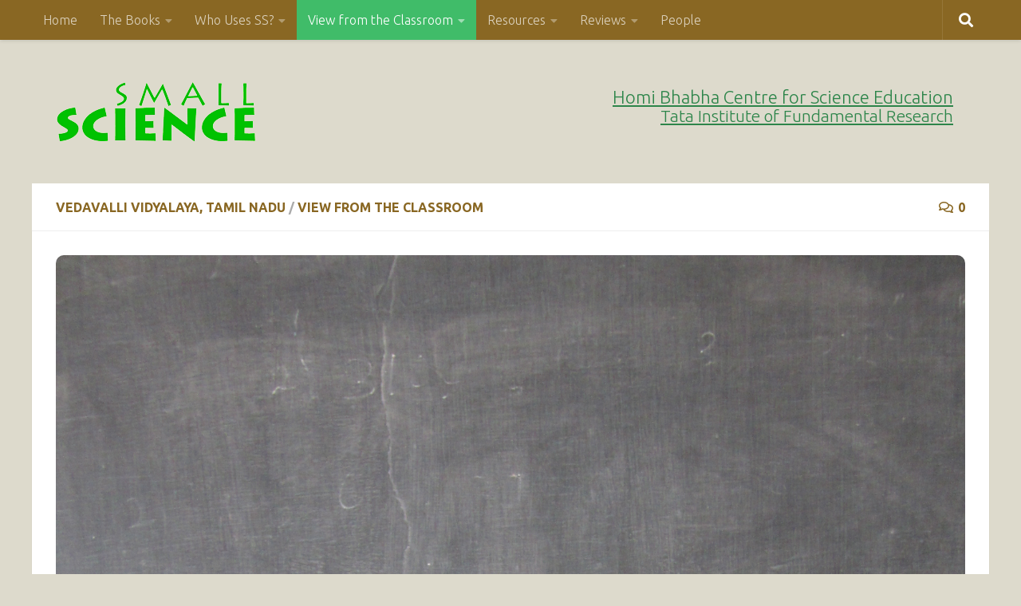

--- FILE ---
content_type: text/html; charset=UTF-8
request_url: https://smallscience.hbcse.tifr.res.in/bubbling-bubbles/
body_size: 21953
content:
<!DOCTYPE html>
<html class="no-js" lang="en-US" prefix="og: https://ogp.me/ns# fb: https://ogp.me/ns/fb# article: https://ogp.me/ns/article#">
<head>
  <meta charset="UTF-8">
  <meta name="viewport" content="width=device-width, initial-scale=1.0">
  <link rel="profile" href="https://gmpg.org/xfn/11" />
  <link rel="pingback" href="https://smallscience.hbcse.tifr.res.in/xmlrpc.php">

  

<meta name="wpsso-begin" content="wpsso meta tags and schema markup begin"/>
<!-- generator:1 --><meta name="generator" content="WPSSO Core 17.17.1/S"/>
<link rel="canonical" href="https://smallscience.hbcse.tifr.res.in/bubbling-bubbles/"/>
<link rel="shortlink" href="https://smallscience.hbcse.tifr.res.in/?p=3904"/>
<meta property="fb:app_id" content="966242223397117"/>
<meta property="og:type" content="article"/>
<meta property="og:url" content="https://smallscience.hbcse.tifr.res.in/bubbling-bubbles/"/>
<meta property="og:locale" content="en_US"/>
<meta property="og:site_name" content="SmallScience"/>
<meta property="og:title" content="Bubbling bubbles"/>
<meta property="og:description" content="Vedavalli Vidyalaya, Walajapet, Tamil Nadu Grade IV A, September, 2018 Small Science &ndash; Class 4 Chapter 3 &ndash; Fun with Air! Air makes bubbles. I am very excited to share my classroom experience with the students of Class IV A. To introduce the topic, I walked into the class with my... #Air #Grade4"/>
<meta property="og:updated_time" content="2018-11-01T09:20:24+00:00"/>
<!-- og:image:1 --><meta property="og:image" content="https://smallscience.hbcse.tifr.res.in/wp-content/uploads/2018/10/IMG_5760-1200x628.jpg"/>
<!-- og:image:1 --><meta property="og:image:width" content="1200"/>
<!-- og:image:1 --><meta property="og:image:height" content="628"/>
<meta property="article:publisher" content="https://www.facebook.com/SmallScienceHBCSE/"/>
<!-- article:tag:1 --><meta property="article:tag" content="Air"/>
<!-- article:tag:2 --><meta property="article:tag" content="Grade 4"/>
<meta property="article:published_time" content="2018-11-01T08:03:04+00:00"/>
<meta property="article:modified_time" content="2018-11-01T09:20:24+00:00"/>
<meta name="twitter:domain" content="smallscience.hbcse.tifr.res.in"/>
<meta name="twitter:site" content="@small_science"/>
<meta name="twitter:title" content="Bubbling bubbles"/>
<meta name="twitter:description" content="Vedavalli Vidyalaya, Walajapet, Tamil Nadu Grade IV A, September, 2018 Small Science &ndash; Class 4 Chapter 3 &ndash; Fun with Air! Air makes bubbles. I am very excited to share my classroom... #Air #Grade4"/>
<meta name="twitter:card" content="summary_large_image"/>
<meta name="twitter:image" content="https://smallscience.hbcse.tifr.res.in/wp-content/uploads/2018/10/IMG_5760-1200x628.jpg?p=3904"/>
<meta name="twitter:label1" content="Written by"/>
<meta name="twitter:data1" content="Jayashree Ramadas"/>
<meta name="twitter:label2" content="Est. reading time"/>
<meta name="twitter:data2" content="3 minutes"/>
<meta name="author" content="Jayashree Ramadas"/>
<meta name="description" content="Vedavalli Vidyalaya, Walajapet, Tamil Nadu Grade IV A, September, 2018 Small Science &ndash; Class 4 Chapter 3 &ndash; Fun with Air! Air makes bubbles. I am very excited to share my..."/>
<meta name="thumbnail" content="https://smallscience.hbcse.tifr.res.in/wp-content/uploads/2018/10/IMG_5760-1200x628.jpg"/>
<meta name="robots" content="follow, index, max-snippet:-1, max-image-preview:large, max-video-preview:-1"/>
<script type="application/ld+json" id="wpsso-schema-graph">{
    "@context": "https://schema.org",
    "@graph": [
        {
            "@id": "/bubbling-bubbles/#sso/blog-posting/3904",
            "@context": "https://schema.org",
            "@type": "BlogPosting",
            "mainEntityOfPage": "https://smallscience.hbcse.tifr.res.in/bubbling-bubbles/",
            "url": "https://smallscience.hbcse.tifr.res.in/bubbling-bubbles/",
            "sameAs": [
                "https://smallscience.hbcse.tifr.res.in/?p=3904"
            ],
            "name": "Bubbling bubbles",
            "description": "Vedavalli Vidyalaya, Walajapet, Tamil Nadu Grade IV A, September, 2018 Small Science &ndash; Class 4 Chapter 3 &ndash; Fun with Air! Air makes bubbles. I am very excited to share my classroom experience with the students of Class IV A. To introduce the topic, I walked into the class with my mouth blown up...",
            "image": [
                {
                    "@id": "/wp-content/uploads/2018/10/IMG_5760-1200x1200.jpg#sso/image-object"
                },
                {
                    "@id": "/wp-content/uploads/2018/10/IMG_5760-1200x900.jpg#sso/image-object"
                },
                {
                    "@id": "/wp-content/uploads/2018/10/IMG_5760-1200x675.jpg#sso/image-object"
                }
            ],
            "publisher": [
                {
                    "@id": "/#sso/organization/site/org-banner-url"
                }
            ],
            "headline": "Bubbling bubbles",
            "keywords": "Air, Grade 4",
            "inLanguage": "en_US",
            "dateCreated": "2018-11-01T08:03:04+00:00",
            "datePublished": "2018-11-01T08:03:04+00:00",
            "dateModified": "2018-11-01T09:20:24+00:00",
            "author": {
                "@id": "/d0f3f193eb42c4869d478bd2b0ead2f5#sso/person"
            },
            "thumbnailUrl": "https://smallscience.hbcse.tifr.res.in/wp-content/uploads/2018/10/IMG_5760-1200x628.jpg",
            "commentCount": 0,
            "timeRequired": "PT3M"
        },
        {
            "@id": "/wp-content/uploads/2018/10/IMG_5760-1200x1200.jpg#sso/image-object",
            "@context": "https://schema.org",
            "@type": "ImageObject",
            "url": "https://smallscience.hbcse.tifr.res.in/wp-content/uploads/2018/10/IMG_5760-1200x1200.jpg",
            "identifier": "3894-wpsso-schema-1x1",
            "name": "IMG_5760",
            "caption": "Single bubbles from detergent",
            "description": "Single bubbles from detergent",
            "encodingFormat": "image/jpeg",
            "uploadDate": "2018-10-26T10:03:56+00:00",
            "width": [
                {
                    "@id": "#sso/qv-width-px-1200"
                }
            ],
            "height": [
                {
                    "@id": "#sso/qv-height-px-1200"
                }
            ]
        },
        {
            "@id": "#sso/qv-width-px-1200",
            "@context": "https://schema.org",
            "@type": "QuantitativeValue",
            "name": "Width",
            "unitText": "px",
            "unitCode": "E37",
            "value": "1200"
        },
        {
            "@id": "#sso/qv-height-px-1200",
            "@context": "https://schema.org",
            "@type": "QuantitativeValue",
            "name": "Height",
            "unitText": "px",
            "unitCode": "E37",
            "value": "1200"
        },
        {
            "@id": "/wp-content/uploads/2018/10/IMG_5760-1200x900.jpg#sso/image-object",
            "@context": "https://schema.org",
            "@type": "ImageObject",
            "url": "https://smallscience.hbcse.tifr.res.in/wp-content/uploads/2018/10/IMG_5760-1200x900.jpg",
            "identifier": "3894-wpsso-schema-4x3",
            "name": "IMG_5760",
            "caption": "Single bubbles from detergent",
            "description": "Single bubbles from detergent",
            "encodingFormat": "image/jpeg",
            "uploadDate": "2018-10-26T10:03:56+00:00",
            "width": [
                {
                    "@id": "#sso/qv-width-px-1200"
                }
            ],
            "height": [
                {
                    "@id": "#sso/qv-height-px-900"
                }
            ]
        },
        {
            "@id": "#sso/qv-height-px-900",
            "@context": "https://schema.org",
            "@type": "QuantitativeValue",
            "name": "Height",
            "unitText": "px",
            "unitCode": "E37",
            "value": "900"
        },
        {
            "@id": "/wp-content/uploads/2018/10/IMG_5760-1200x675.jpg#sso/image-object",
            "@context": "https://schema.org",
            "@type": "ImageObject",
            "url": "https://smallscience.hbcse.tifr.res.in/wp-content/uploads/2018/10/IMG_5760-1200x675.jpg",
            "identifier": "3894-wpsso-schema-16x9",
            "name": "IMG_5760",
            "caption": "Single bubbles from detergent",
            "description": "Single bubbles from detergent",
            "encodingFormat": "image/jpeg",
            "uploadDate": "2018-10-26T10:03:56+00:00",
            "width": [
                {
                    "@id": "#sso/qv-width-px-1200"
                }
            ],
            "height": [
                {
                    "@id": "#sso/qv-height-px-675"
                }
            ]
        },
        {
            "@id": "#sso/qv-height-px-675",
            "@context": "https://schema.org",
            "@type": "QuantitativeValue",
            "name": "Height",
            "unitText": "px",
            "unitCode": "E37",
            "value": "675"
        },
        {
            "@id": "/#sso/organization/site/org-banner-url",
            "@context": "https://schema.org",
            "@type": "Organization",
            "url": "https://smallscience.hbcse.tifr.res.in/",
            "name": "SmallScience",
            "description": "Homi Bhabha Curriculum for Primary Science",
            "sameAs": [
                "https://www.facebook.com/SmallScienceHBCSE/",
                "https://twitter.com/small_science"
            ]
        },
        {
            "@id": "/d0f3f193eb42c4869d478bd2b0ead2f5#sso/person",
            "@context": "https://schema.org",
            "@type": "Person",
            "name": "Jayashree Ramadas",
            "givenName": "Jayashree",
            "familyName": "Ramadas",
            "description": "Author archive page for Jayashree Ramadas."
        }
    ]
}</script>
<meta name="wpsso-end" content="wpsso meta tags and schema markup end"/>
<meta name="wpsso-cached" content="2026-01-06T03:41:54+00:00"/>
<meta name="wpsso-added" content="2026-01-14T21:17:59+00:00 in 0.004985 secs for smallscience.hbcse.tifr.res.in"/>

<title>Bubbling bubbles &ndash; SmallScience</title>
<script>document.documentElement.className = document.documentElement.className.replace("no-js","js");</script>
<link rel='dns-prefetch' href='//use.fontawesome.com' />
<link rel="alternate" type="application/rss+xml" title="SmallScience &raquo; Feed" href="https://smallscience.hbcse.tifr.res.in/feed/" />
<link rel="alternate" type="application/rss+xml" title="SmallScience &raquo; Comments Feed" href="https://smallscience.hbcse.tifr.res.in/comments/feed/" />
<link id="hu-user-gfont" href="//fonts.googleapis.com/css?family=Ubuntu:400,400italic,300italic,300,700&subset=latin,latin-ext" rel="stylesheet" type="text/css"><link rel="alternate" type="application/rss+xml" title="SmallScience &raquo; Bubbling bubbles Comments Feed" href="https://smallscience.hbcse.tifr.res.in/bubbling-bubbles/feed/" />
<script>
window._wpemojiSettings = {"baseUrl":"https:\/\/s.w.org\/images\/core\/emoji\/15.0.3\/72x72\/","ext":".png","svgUrl":"https:\/\/s.w.org\/images\/core\/emoji\/15.0.3\/svg\/","svgExt":".svg","source":{"concatemoji":"https:\/\/smallscience.hbcse.tifr.res.in\/wp-includes\/js\/wp-emoji-release.min.js?ver=fdc55f5a111fe14c73cc2fc54fd91c74"}};
/*! This file is auto-generated */
!function(i,n){var o,s,e;function c(e){try{var t={supportTests:e,timestamp:(new Date).valueOf()};sessionStorage.setItem(o,JSON.stringify(t))}catch(e){}}function p(e,t,n){e.clearRect(0,0,e.canvas.width,e.canvas.height),e.fillText(t,0,0);var t=new Uint32Array(e.getImageData(0,0,e.canvas.width,e.canvas.height).data),r=(e.clearRect(0,0,e.canvas.width,e.canvas.height),e.fillText(n,0,0),new Uint32Array(e.getImageData(0,0,e.canvas.width,e.canvas.height).data));return t.every(function(e,t){return e===r[t]})}function u(e,t,n){switch(t){case"flag":return n(e,"\ud83c\udff3\ufe0f\u200d\u26a7\ufe0f","\ud83c\udff3\ufe0f\u200b\u26a7\ufe0f")?!1:!n(e,"\ud83c\uddfa\ud83c\uddf3","\ud83c\uddfa\u200b\ud83c\uddf3")&&!n(e,"\ud83c\udff4\udb40\udc67\udb40\udc62\udb40\udc65\udb40\udc6e\udb40\udc67\udb40\udc7f","\ud83c\udff4\u200b\udb40\udc67\u200b\udb40\udc62\u200b\udb40\udc65\u200b\udb40\udc6e\u200b\udb40\udc67\u200b\udb40\udc7f");case"emoji":return!n(e,"\ud83d\udc26\u200d\u2b1b","\ud83d\udc26\u200b\u2b1b")}return!1}function f(e,t,n){var r="undefined"!=typeof WorkerGlobalScope&&self instanceof WorkerGlobalScope?new OffscreenCanvas(300,150):i.createElement("canvas"),a=r.getContext("2d",{willReadFrequently:!0}),o=(a.textBaseline="top",a.font="600 32px Arial",{});return e.forEach(function(e){o[e]=t(a,e,n)}),o}function t(e){var t=i.createElement("script");t.src=e,t.defer=!0,i.head.appendChild(t)}"undefined"!=typeof Promise&&(o="wpEmojiSettingsSupports",s=["flag","emoji"],n.supports={everything:!0,everythingExceptFlag:!0},e=new Promise(function(e){i.addEventListener("DOMContentLoaded",e,{once:!0})}),new Promise(function(t){var n=function(){try{var e=JSON.parse(sessionStorage.getItem(o));if("object"==typeof e&&"number"==typeof e.timestamp&&(new Date).valueOf()<e.timestamp+604800&&"object"==typeof e.supportTests)return e.supportTests}catch(e){}return null}();if(!n){if("undefined"!=typeof Worker&&"undefined"!=typeof OffscreenCanvas&&"undefined"!=typeof URL&&URL.createObjectURL&&"undefined"!=typeof Blob)try{var e="postMessage("+f.toString()+"("+[JSON.stringify(s),u.toString(),p.toString()].join(",")+"));",r=new Blob([e],{type:"text/javascript"}),a=new Worker(URL.createObjectURL(r),{name:"wpTestEmojiSupports"});return void(a.onmessage=function(e){c(n=e.data),a.terminate(),t(n)})}catch(e){}c(n=f(s,u,p))}t(n)}).then(function(e){for(var t in e)n.supports[t]=e[t],n.supports.everything=n.supports.everything&&n.supports[t],"flag"!==t&&(n.supports.everythingExceptFlag=n.supports.everythingExceptFlag&&n.supports[t]);n.supports.everythingExceptFlag=n.supports.everythingExceptFlag&&!n.supports.flag,n.DOMReady=!1,n.readyCallback=function(){n.DOMReady=!0}}).then(function(){return e}).then(function(){var e;n.supports.everything||(n.readyCallback(),(e=n.source||{}).concatemoji?t(e.concatemoji):e.wpemoji&&e.twemoji&&(t(e.twemoji),t(e.wpemoji)))}))}((window,document),window._wpemojiSettings);
</script>
<link rel='stylesheet' id='pt-cv-public-style-css' href='https://smallscience.hbcse.tifr.res.in/wp-content/plugins/content-views-query-and-display-post-page/public/assets/css/cv.css?ver=3.8.0' media='all' />
<style id='wp-emoji-styles-inline-css'>

	img.wp-smiley, img.emoji {
		display: inline !important;
		border: none !important;
		box-shadow: none !important;
		height: 1em !important;
		width: 1em !important;
		margin: 0 0.07em !important;
		vertical-align: -0.1em !important;
		background: none !important;
		padding: 0 !important;
	}
</style>
<link rel='stylesheet' id='wp-block-library-css' href='https://smallscience.hbcse.tifr.res.in/wp-includes/css/dist/block-library/style.min.css?ver=fdc55f5a111fe14c73cc2fc54fd91c74' media='all' />
<link rel='stylesheet' id='single-testimonial-block-css' href='https://smallscience.hbcse.tifr.res.in/wp-content/plugins/easy-testimonials/blocks/single-testimonial/style.css?ver=1695814360' media='all' />
<link rel='stylesheet' id='random-testimonial-block-css' href='https://smallscience.hbcse.tifr.res.in/wp-content/plugins/easy-testimonials/blocks/random-testimonial/style.css?ver=1695814360' media='all' />
<link rel='stylesheet' id='testimonials-list-block-css' href='https://smallscience.hbcse.tifr.res.in/wp-content/plugins/easy-testimonials/blocks/testimonials-list/style.css?ver=1695814360' media='all' />
<link rel='stylesheet' id='testimonials-cycle-block-css' href='https://smallscience.hbcse.tifr.res.in/wp-content/plugins/easy-testimonials/blocks/testimonials-cycle/style.css?ver=1695814360' media='all' />
<link rel='stylesheet' id='testimonials-grid-block-css' href='https://smallscience.hbcse.tifr.res.in/wp-content/plugins/easy-testimonials/blocks/testimonials-grid/style.css?ver=1695814360' media='all' />
<link rel='stylesheet' id='bb-tcs-editor-style-shared-css' href='https://smallscience.hbcse.tifr.res.in/wp-content/themes/hue/editor-style-shared.css' media='all' />
<style id='classic-theme-styles-inline-css'>
/*! This file is auto-generated */
.wp-block-button__link{color:#fff;background-color:#32373c;border-radius:9999px;box-shadow:none;text-decoration:none;padding:calc(.667em + 2px) calc(1.333em + 2px);font-size:1.125em}.wp-block-file__button{background:#32373c;color:#fff;text-decoration:none}
</style>
<style id='global-styles-inline-css'>
body{--wp--preset--color--black: #000000;--wp--preset--color--cyan-bluish-gray: #abb8c3;--wp--preset--color--white: #ffffff;--wp--preset--color--pale-pink: #f78da7;--wp--preset--color--vivid-red: #cf2e2e;--wp--preset--color--luminous-vivid-orange: #ff6900;--wp--preset--color--luminous-vivid-amber: #fcb900;--wp--preset--color--light-green-cyan: #7bdcb5;--wp--preset--color--vivid-green-cyan: #00d084;--wp--preset--color--pale-cyan-blue: #8ed1fc;--wp--preset--color--vivid-cyan-blue: #0693e3;--wp--preset--color--vivid-purple: #9b51e0;--wp--preset--gradient--vivid-cyan-blue-to-vivid-purple: linear-gradient(135deg,rgba(6,147,227,1) 0%,rgb(155,81,224) 100%);--wp--preset--gradient--light-green-cyan-to-vivid-green-cyan: linear-gradient(135deg,rgb(122,220,180) 0%,rgb(0,208,130) 100%);--wp--preset--gradient--luminous-vivid-amber-to-luminous-vivid-orange: linear-gradient(135deg,rgba(252,185,0,1) 0%,rgba(255,105,0,1) 100%);--wp--preset--gradient--luminous-vivid-orange-to-vivid-red: linear-gradient(135deg,rgba(255,105,0,1) 0%,rgb(207,46,46) 100%);--wp--preset--gradient--very-light-gray-to-cyan-bluish-gray: linear-gradient(135deg,rgb(238,238,238) 0%,rgb(169,184,195) 100%);--wp--preset--gradient--cool-to-warm-spectrum: linear-gradient(135deg,rgb(74,234,220) 0%,rgb(151,120,209) 20%,rgb(207,42,186) 40%,rgb(238,44,130) 60%,rgb(251,105,98) 80%,rgb(254,248,76) 100%);--wp--preset--gradient--blush-light-purple: linear-gradient(135deg,rgb(255,206,236) 0%,rgb(152,150,240) 100%);--wp--preset--gradient--blush-bordeaux: linear-gradient(135deg,rgb(254,205,165) 0%,rgb(254,45,45) 50%,rgb(107,0,62) 100%);--wp--preset--gradient--luminous-dusk: linear-gradient(135deg,rgb(255,203,112) 0%,rgb(199,81,192) 50%,rgb(65,88,208) 100%);--wp--preset--gradient--pale-ocean: linear-gradient(135deg,rgb(255,245,203) 0%,rgb(182,227,212) 50%,rgb(51,167,181) 100%);--wp--preset--gradient--electric-grass: linear-gradient(135deg,rgb(202,248,128) 0%,rgb(113,206,126) 100%);--wp--preset--gradient--midnight: linear-gradient(135deg,rgb(2,3,129) 0%,rgb(40,116,252) 100%);--wp--preset--font-size--small: 13px;--wp--preset--font-size--medium: 20px;--wp--preset--font-size--large: 36px;--wp--preset--font-size--x-large: 42px;--wp--preset--spacing--20: 0.44rem;--wp--preset--spacing--30: 0.67rem;--wp--preset--spacing--40: 1rem;--wp--preset--spacing--50: 1.5rem;--wp--preset--spacing--60: 2.25rem;--wp--preset--spacing--70: 3.38rem;--wp--preset--spacing--80: 5.06rem;--wp--preset--shadow--natural: 6px 6px 9px rgba(0, 0, 0, 0.2);--wp--preset--shadow--deep: 12px 12px 50px rgba(0, 0, 0, 0.4);--wp--preset--shadow--sharp: 6px 6px 0px rgba(0, 0, 0, 0.2);--wp--preset--shadow--outlined: 6px 6px 0px -3px rgba(255, 255, 255, 1), 6px 6px rgba(0, 0, 0, 1);--wp--preset--shadow--crisp: 6px 6px 0px rgba(0, 0, 0, 1);}:where(.is-layout-flex){gap: 0.5em;}:where(.is-layout-grid){gap: 0.5em;}body .is-layout-flex{display: flex;}body .is-layout-flex{flex-wrap: wrap;align-items: center;}body .is-layout-flex > *{margin: 0;}body .is-layout-grid{display: grid;}body .is-layout-grid > *{margin: 0;}:where(.wp-block-columns.is-layout-flex){gap: 2em;}:where(.wp-block-columns.is-layout-grid){gap: 2em;}:where(.wp-block-post-template.is-layout-flex){gap: 1.25em;}:where(.wp-block-post-template.is-layout-grid){gap: 1.25em;}.has-black-color{color: var(--wp--preset--color--black) !important;}.has-cyan-bluish-gray-color{color: var(--wp--preset--color--cyan-bluish-gray) !important;}.has-white-color{color: var(--wp--preset--color--white) !important;}.has-pale-pink-color{color: var(--wp--preset--color--pale-pink) !important;}.has-vivid-red-color{color: var(--wp--preset--color--vivid-red) !important;}.has-luminous-vivid-orange-color{color: var(--wp--preset--color--luminous-vivid-orange) !important;}.has-luminous-vivid-amber-color{color: var(--wp--preset--color--luminous-vivid-amber) !important;}.has-light-green-cyan-color{color: var(--wp--preset--color--light-green-cyan) !important;}.has-vivid-green-cyan-color{color: var(--wp--preset--color--vivid-green-cyan) !important;}.has-pale-cyan-blue-color{color: var(--wp--preset--color--pale-cyan-blue) !important;}.has-vivid-cyan-blue-color{color: var(--wp--preset--color--vivid-cyan-blue) !important;}.has-vivid-purple-color{color: var(--wp--preset--color--vivid-purple) !important;}.has-black-background-color{background-color: var(--wp--preset--color--black) !important;}.has-cyan-bluish-gray-background-color{background-color: var(--wp--preset--color--cyan-bluish-gray) !important;}.has-white-background-color{background-color: var(--wp--preset--color--white) !important;}.has-pale-pink-background-color{background-color: var(--wp--preset--color--pale-pink) !important;}.has-vivid-red-background-color{background-color: var(--wp--preset--color--vivid-red) !important;}.has-luminous-vivid-orange-background-color{background-color: var(--wp--preset--color--luminous-vivid-orange) !important;}.has-luminous-vivid-amber-background-color{background-color: var(--wp--preset--color--luminous-vivid-amber) !important;}.has-light-green-cyan-background-color{background-color: var(--wp--preset--color--light-green-cyan) !important;}.has-vivid-green-cyan-background-color{background-color: var(--wp--preset--color--vivid-green-cyan) !important;}.has-pale-cyan-blue-background-color{background-color: var(--wp--preset--color--pale-cyan-blue) !important;}.has-vivid-cyan-blue-background-color{background-color: var(--wp--preset--color--vivid-cyan-blue) !important;}.has-vivid-purple-background-color{background-color: var(--wp--preset--color--vivid-purple) !important;}.has-black-border-color{border-color: var(--wp--preset--color--black) !important;}.has-cyan-bluish-gray-border-color{border-color: var(--wp--preset--color--cyan-bluish-gray) !important;}.has-white-border-color{border-color: var(--wp--preset--color--white) !important;}.has-pale-pink-border-color{border-color: var(--wp--preset--color--pale-pink) !important;}.has-vivid-red-border-color{border-color: var(--wp--preset--color--vivid-red) !important;}.has-luminous-vivid-orange-border-color{border-color: var(--wp--preset--color--luminous-vivid-orange) !important;}.has-luminous-vivid-amber-border-color{border-color: var(--wp--preset--color--luminous-vivid-amber) !important;}.has-light-green-cyan-border-color{border-color: var(--wp--preset--color--light-green-cyan) !important;}.has-vivid-green-cyan-border-color{border-color: var(--wp--preset--color--vivid-green-cyan) !important;}.has-pale-cyan-blue-border-color{border-color: var(--wp--preset--color--pale-cyan-blue) !important;}.has-vivid-cyan-blue-border-color{border-color: var(--wp--preset--color--vivid-cyan-blue) !important;}.has-vivid-purple-border-color{border-color: var(--wp--preset--color--vivid-purple) !important;}.has-vivid-cyan-blue-to-vivid-purple-gradient-background{background: var(--wp--preset--gradient--vivid-cyan-blue-to-vivid-purple) !important;}.has-light-green-cyan-to-vivid-green-cyan-gradient-background{background: var(--wp--preset--gradient--light-green-cyan-to-vivid-green-cyan) !important;}.has-luminous-vivid-amber-to-luminous-vivid-orange-gradient-background{background: var(--wp--preset--gradient--luminous-vivid-amber-to-luminous-vivid-orange) !important;}.has-luminous-vivid-orange-to-vivid-red-gradient-background{background: var(--wp--preset--gradient--luminous-vivid-orange-to-vivid-red) !important;}.has-very-light-gray-to-cyan-bluish-gray-gradient-background{background: var(--wp--preset--gradient--very-light-gray-to-cyan-bluish-gray) !important;}.has-cool-to-warm-spectrum-gradient-background{background: var(--wp--preset--gradient--cool-to-warm-spectrum) !important;}.has-blush-light-purple-gradient-background{background: var(--wp--preset--gradient--blush-light-purple) !important;}.has-blush-bordeaux-gradient-background{background: var(--wp--preset--gradient--blush-bordeaux) !important;}.has-luminous-dusk-gradient-background{background: var(--wp--preset--gradient--luminous-dusk) !important;}.has-pale-ocean-gradient-background{background: var(--wp--preset--gradient--pale-ocean) !important;}.has-electric-grass-gradient-background{background: var(--wp--preset--gradient--electric-grass) !important;}.has-midnight-gradient-background{background: var(--wp--preset--gradient--midnight) !important;}.has-small-font-size{font-size: var(--wp--preset--font-size--small) !important;}.has-medium-font-size{font-size: var(--wp--preset--font-size--medium) !important;}.has-large-font-size{font-size: var(--wp--preset--font-size--large) !important;}.has-x-large-font-size{font-size: var(--wp--preset--font-size--x-large) !important;}
.wp-block-navigation a:where(:not(.wp-element-button)){color: inherit;}
:where(.wp-block-post-template.is-layout-flex){gap: 1.25em;}:where(.wp-block-post-template.is-layout-grid){gap: 1.25em;}
:where(.wp-block-columns.is-layout-flex){gap: 2em;}:where(.wp-block-columns.is-layout-grid){gap: 2em;}
.wp-block-pullquote{font-size: 1.5em;line-height: 1.6;}
</style>
<link rel='stylesheet' id='avs-min-css-css' href='https://smallscience.hbcse.tifr.res.in/wp-content/plugins/avartan-slider-lite//views/assets/css/avartanslider.min.css?ver=fdc55f5a111fe14c73cc2fc54fd91c74' media='all' />
<link rel='stylesheet' id='avs-basic-tools-css-css' href='https://smallscience.hbcse.tifr.res.in/wp-content/plugins/avartan-slider-lite//views/assets/css/basic-tools-min.css?ver=fdc55f5a111fe14c73cc2fc54fd91c74' media='all' />
<link rel='stylesheet' id='cpsh-shortcodes-css' href='https://smallscience.hbcse.tifr.res.in/wp-content/plugins/column-shortcodes//assets/css/shortcodes.css?ver=1.0.1' media='all' />
<link rel='stylesheet' id='easy_testimonial_style-css' href='https://smallscience.hbcse.tifr.res.in/wp-content/plugins/easy-testimonials/include/assets/css/style.css?ver=fdc55f5a111fe14c73cc2fc54fd91c74' media='all' />
<link rel='stylesheet' id='rt-fontawsome-css' href='https://smallscience.hbcse.tifr.res.in/wp-content/plugins/the-post-grid/assets/vendor/font-awesome/css/font-awesome.min.css?ver=7.7.3' media='all' />
<link rel='stylesheet' id='rt-tpg-css' href='https://smallscience.hbcse.tifr.res.in/wp-content/plugins/the-post-grid/assets/css/thepostgrid.min.css?ver=7.7.3' media='all' />
<link rel='stylesheet' id='turbo-widgets-css' href='https://smallscience.hbcse.tifr.res.in/wp-content/plugins/turbo-widgets/public/css/turbo-widgets-public.css?ver=2.0.0' media='all' />
<link rel='stylesheet' id='hueman-main-style-css' href='https://smallscience.hbcse.tifr.res.in/wp-content/themes/hueman/assets/front/css/main.min.css?ver=3.7.23' media='all' />
<style id='hueman-main-style-inline-css'>
body { font-family:'Ubuntu', Arial, sans-serif;font-size:1.00rem }@media only screen and (min-width: 720px) {
        .nav > li { font-size:1.00rem; }
      }.container-inner { max-width: 1200px; }::selection { background-color: #dda044; }
::-moz-selection { background-color: #dda044; }a,a>span.hu-external::after,.themeform label .required,#flexslider-featured .flex-direction-nav .flex-next:hover,#flexslider-featured .flex-direction-nav .flex-prev:hover,.post-hover:hover .post-title a,.post-title a:hover,.sidebar.s1 .post-nav li a:hover i,.content .post-nav li a:hover i,.post-related a:hover,.sidebar.s1 .widget_rss ul li a,#footer .widget_rss ul li a,.sidebar.s1 .widget_calendar a,#footer .widget_calendar a,.sidebar.s1 .alx-tab .tab-item-category a,.sidebar.s1 .alx-posts .post-item-category a,.sidebar.s1 .alx-tab li:hover .tab-item-title a,.sidebar.s1 .alx-tab li:hover .tab-item-comment a,.sidebar.s1 .alx-posts li:hover .post-item-title a,#footer .alx-tab .tab-item-category a,#footer .alx-posts .post-item-category a,#footer .alx-tab li:hover .tab-item-title a,#footer .alx-tab li:hover .tab-item-comment a,#footer .alx-posts li:hover .post-item-title a,.comment-tabs li.active a,.comment-awaiting-moderation,.child-menu a:hover,.child-menu .current_page_item > a,.wp-pagenavi a{ color: #dda044; }input[type="submit"],.themeform button[type="submit"],.sidebar.s1 .sidebar-top,.sidebar.s1 .sidebar-toggle,#flexslider-featured .flex-control-nav li a.flex-active,.post-tags a:hover,.sidebar.s1 .widget_calendar caption,#footer .widget_calendar caption,.author-bio .bio-avatar:after,.commentlist li.bypostauthor > .comment-body:after,.commentlist li.comment-author-admin > .comment-body:after{ background-color: #dda044; }.post-format .format-container { border-color: #dda044; }.sidebar.s1 .alx-tabs-nav li.active a,#footer .alx-tabs-nav li.active a,.comment-tabs li.active a,.wp-pagenavi a:hover,.wp-pagenavi a:active,.wp-pagenavi span.current{ border-bottom-color: #dda044!important; }.sidebar.s2 .post-nav li a:hover i,
.sidebar.s2 .widget_rss ul li a,
.sidebar.s2 .widget_calendar a,
.sidebar.s2 .alx-tab .tab-item-category a,
.sidebar.s2 .alx-posts .post-item-category a,
.sidebar.s2 .alx-tab li:hover .tab-item-title a,
.sidebar.s2 .alx-tab li:hover .tab-item-comment a,
.sidebar.s2 .alx-posts li:hover .post-item-title a { color: #82b965; }
.sidebar.s2 .sidebar-top,.sidebar.s2 .sidebar-toggle,.post-comments,.jp-play-bar,.jp-volume-bar-value,.sidebar.s2 .widget_calendar caption{ background-color: #82b965; }.sidebar.s2 .alx-tabs-nav li.active a { border-bottom-color: #82b965; }
.post-comments::before { border-right-color: #82b965; }
      .search-expand,
              #nav-topbar.nav-container { background-color: #896723}@media only screen and (min-width: 720px) {
                #nav-topbar .nav ul { background-color: #896723; }
              }.is-scrolled #header .nav-container.desktop-sticky,
              .is-scrolled #header .search-expand { background-color: #896723; background-color: rgba(137,103,35,0.90) }.is-scrolled .topbar-transparent #nav-topbar.desktop-sticky .nav ul { background-color: #896723; background-color: rgba(137,103,35,0.95) }#header { background-color: #dddacc; }
@media only screen and (min-width: 720px) {
  #nav-header .nav ul { background-color: #dddacc; }
}
        #header #nav-mobile { background-color: #33363b; }.is-scrolled #header #nav-mobile { background-color: #33363b; background-color: rgba(51,54,59,0.90) }#nav-header.nav-container, #main-header-search .search-expand { background-color: #33363b; }
@media only screen and (min-width: 720px) {
  #nav-header .nav ul { background-color: #33363b; }
}
        #footer-bottom { background-color: #896723; }.site-title a img { max-height: 100px; }img { -webkit-border-radius: 10px; border-radius: 10px; }body { background-color: #dddacc; }
</style>
<link rel='stylesheet' id='theme-stylesheet-css' href='https://smallscience.hbcse.tifr.res.in/wp-content/themes/hue/style.css?ver=1.0' media='all' />
<link rel='stylesheet' id='hueman-font-awesome-css' href='https://smallscience.hbcse.tifr.res.in/wp-content/themes/hueman/assets/front/css/font-awesome.min.css?ver=3.7.23' media='all' />
<link rel='stylesheet' id='video-js-css' href='https://smallscience.hbcse.tifr.res.in/wp-content/plugins/video-embed-thumbnail-generator/video-js/video-js.min.css?ver=7.20.3' media='all' />
<link rel='stylesheet' id='video-js-kg-skin-css' href='https://smallscience.hbcse.tifr.res.in/wp-content/plugins/video-embed-thumbnail-generator/video-js/kg-video-js-skin.css?ver=4.10.2' media='all' />
<link rel='stylesheet' id='kgvid_video_styles-css' href='https://smallscience.hbcse.tifr.res.in/wp-content/plugins/video-embed-thumbnail-generator/src/public/css/videopack-styles.css?ver=4.10.2' media='all' />
<link rel='stylesheet' id='bfa-font-awesome-css' href='https://use.fontawesome.com/releases/v5.14.0/css/all.css?ver=2.0.3' media='all' />
<link rel='stylesheet' id='bfa-font-awesome-v4-shim-css' href='https://use.fontawesome.com/releases/v5.14.0/css/v4-shims.css?ver=2.0.3' media='all' />
<style id='bfa-font-awesome-v4-shim-inline-css'>

			@font-face {
				font-family: 'FontAwesome';
				src: url('https://use.fontawesome.com/releases/v5.14.0/webfonts/fa-brands-400.eot'),
				url('https://use.fontawesome.com/releases/v5.14.0/webfonts/fa-brands-400.eot?#iefix') format('embedded-opentype'),
				url('https://use.fontawesome.com/releases/v5.14.0/webfonts/fa-brands-400.woff2') format('woff2'),
				url('https://use.fontawesome.com/releases/v5.14.0/webfonts/fa-brands-400.woff') format('woff'),
				url('https://use.fontawesome.com/releases/v5.14.0/webfonts/fa-brands-400.ttf') format('truetype'),
				url('https://use.fontawesome.com/releases/v5.14.0/webfonts/fa-brands-400.svg#fontawesome') format('svg');
			}

			@font-face {
				font-family: 'FontAwesome';
				src: url('https://use.fontawesome.com/releases/v5.14.0/webfonts/fa-solid-900.eot'),
				url('https://use.fontawesome.com/releases/v5.14.0/webfonts/fa-solid-900.eot?#iefix') format('embedded-opentype'),
				url('https://use.fontawesome.com/releases/v5.14.0/webfonts/fa-solid-900.woff2') format('woff2'),
				url('https://use.fontawesome.com/releases/v5.14.0/webfonts/fa-solid-900.woff') format('woff'),
				url('https://use.fontawesome.com/releases/v5.14.0/webfonts/fa-solid-900.ttf') format('truetype'),
				url('https://use.fontawesome.com/releases/v5.14.0/webfonts/fa-solid-900.svg#fontawesome') format('svg');
			}

			@font-face {
				font-family: 'FontAwesome';
				src: url('https://use.fontawesome.com/releases/v5.14.0/webfonts/fa-regular-400.eot'),
				url('https://use.fontawesome.com/releases/v5.14.0/webfonts/fa-regular-400.eot?#iefix') format('embedded-opentype'),
				url('https://use.fontawesome.com/releases/v5.14.0/webfonts/fa-regular-400.woff2') format('woff2'),
				url('https://use.fontawesome.com/releases/v5.14.0/webfonts/fa-regular-400.woff') format('woff'),
				url('https://use.fontawesome.com/releases/v5.14.0/webfonts/fa-regular-400.ttf') format('truetype'),
				url('https://use.fontawesome.com/releases/v5.14.0/webfonts/fa-regular-400.svg#fontawesome') format('svg');
				unicode-range: U+F004-F005,U+F007,U+F017,U+F022,U+F024,U+F02E,U+F03E,U+F044,U+F057-F059,U+F06E,U+F070,U+F075,U+F07B-F07C,U+F080,U+F086,U+F089,U+F094,U+F09D,U+F0A0,U+F0A4-F0A7,U+F0C5,U+F0C7-F0C8,U+F0E0,U+F0EB,U+F0F3,U+F0F8,U+F0FE,U+F111,U+F118-F11A,U+F11C,U+F133,U+F144,U+F146,U+F14A,U+F14D-F14E,U+F150-F152,U+F15B-F15C,U+F164-F165,U+F185-F186,U+F191-F192,U+F1AD,U+F1C1-F1C9,U+F1CD,U+F1D8,U+F1E3,U+F1EA,U+F1F6,U+F1F9,U+F20A,U+F247-F249,U+F24D,U+F254-F25B,U+F25D,U+F267,U+F271-F274,U+F279,U+F28B,U+F28D,U+F2B5-F2B6,U+F2B9,U+F2BB,U+F2BD,U+F2C1-F2C2,U+F2D0,U+F2D2,U+F2DC,U+F2ED,U+F328,U+F358-F35B,U+F3A5,U+F3D1,U+F410,U+F4AD;
			}
		
</style>
<script src="https://smallscience.hbcse.tifr.res.in/wp-includes/js/jquery/jquery.min.js?ver=3.7.1" id="jquery-core-js"></script>
<script src="https://smallscience.hbcse.tifr.res.in/wp-includes/js/jquery/jquery-migrate.min.js?ver=3.4.1" id="jquery-migrate-js"></script>
<script id="avs-min-js-js-extra">
var avs_loader_array = {"loader1":"<img data-loader-style=\"loader1\" src=\"https:\/\/smallscience.hbcse.tifr.res.in\/wp-content\/plugins\/avartan-slider-lite\/\/views\/assets\/images\/loaders\/loader1.gif\">","loader2":"<img data-loader-style=\"loader2\" src=\"https:\/\/smallscience.hbcse.tifr.res.in\/wp-content\/plugins\/avartan-slider-lite\/\/views\/assets\/images\/loaders\/loader2.gif\">","loader3":"<img data-loader-style=\"loader3\" src=\"https:\/\/smallscience.hbcse.tifr.res.in\/wp-content\/plugins\/avartan-slider-lite\/\/views\/assets\/images\/loaders\/loader3.gif\">","loader4":"<img data-loader-style=\"loader4\" src=\"https:\/\/smallscience.hbcse.tifr.res.in\/wp-content\/plugins\/avartan-slider-lite\/\/views\/assets\/images\/loaders\/loader4.gif\">","loader5":"<img data-loader-style=\"loader5\" src=\"https:\/\/smallscience.hbcse.tifr.res.in\/wp-content\/plugins\/avartan-slider-lite\/\/views\/assets\/images\/loaders\/loader5.gif\">","loader6":"<img data-loader-style=\"loader6\" src=\"https:\/\/smallscience.hbcse.tifr.res.in\/wp-content\/plugins\/avartan-slider-lite\/\/views\/assets\/images\/loaders\/loader6.gif\">"};
</script>
<script src="https://smallscience.hbcse.tifr.res.in/wp-content/plugins/avartan-slider-lite//views/assets/js/avartanslider.min.js?ver=fdc55f5a111fe14c73cc2fc54fd91c74" id="avs-min-js-js"></script>
<script src="https://smallscience.hbcse.tifr.res.in/wp-content/plugins/turbo-widgets/public/js/turbo-widgets-public.js?ver=2.0.0" id="turbo-widgets-js"></script>
<script id="easy-testimonials-reveal-js-extra">
var easy_testimonials_reveal = {"show_less_text":"Show Less"};
</script>
<script src="https://smallscience.hbcse.tifr.res.in/wp-content/plugins/easy-testimonials/include/assets/js/easy-testimonials-reveal.js?ver=fdc55f5a111fe14c73cc2fc54fd91c74" id="easy-testimonials-reveal-js"></script>
<link rel="https://api.w.org/" href="https://smallscience.hbcse.tifr.res.in/wp-json/" /><link rel="alternate" type="application/json" href="https://smallscience.hbcse.tifr.res.in/wp-json/wp/v2/posts/3904" /><link rel="EditURI" type="application/rsd+xml" title="RSD" href="https://smallscience.hbcse.tifr.res.in/xmlrpc.php?rsd" />

<link rel="alternate" type="application/json+oembed" href="https://smallscience.hbcse.tifr.res.in/wp-json/oembed/1.0/embed?url=https%3A%2F%2Fsmallscience.hbcse.tifr.res.in%2Fbubbling-bubbles%2F" />
<link rel="alternate" type="text/xml+oembed" href="https://smallscience.hbcse.tifr.res.in/wp-json/oembed/1.0/embed?url=https%3A%2F%2Fsmallscience.hbcse.tifr.res.in%2Fbubbling-bubbles%2F&#038;format=xml" />
<style type="text/css" media="screen">.testimonial-client{
font-weight:bold;
color:#7770bf;
}
.testimonial-position{
color:#7770bf;
margin-top: -5px;
}


.easy-t-slideshow-wrap{
}

.easy-t-cycle-controls{
display: none;
}

.cycledTestimonialWidget h3{

}</style><style type="text/css" media="screen">@media (max-width: 728px) {}</style><style type="text/css" media="screen">@media (max-width: 320px) {}</style>
		<script>

			jQuery(window).on('elementor/frontend/init', function () {
				var previewIframe = jQuery('#elementor-preview-iframe').get(0);

				// Attach a load event listener to the preview iframe
				jQuery(previewIframe).on('load', function () {
					var tpg_selector = tpg_str_rev("nottub-tropmi-gpttr nottub-aera-noitces-dda-rotnemele");

					var logo = "https://smallscience.hbcse.tifr.res.in/wp-content/plugins/the-post-grid";
					var log_path = "/assets/images/icon-40x40.svg"; //tpg_str_rev("gvs.04x04-noci/segami/stessa/");

					jQuery('<div class="' + tpg_selector + '" style="vertical-align: bottom;margin-left: 5px;"><img src="' + logo + log_path + '" alt="TPG"/></div>').insertBefore(".elementor-add-section-drag-title");
				});

			});
		</script>
		<style>
			:root {
				--tpg-primary-color: #0d6efd;
				--tpg-secondary-color: #0654c4;
				--tpg-primary-light: #c4d0ff
			}

					</style>

		<script type="text/javascript">
(function(url){
	if(/(?:Chrome\/26\.0\.1410\.63 Safari\/537\.31|WordfenceTestMonBot)/.test(navigator.userAgent)){ return; }
	var addEvent = function(evt, handler) {
		if (window.addEventListener) {
			document.addEventListener(evt, handler, false);
		} else if (window.attachEvent) {
			document.attachEvent('on' + evt, handler);
		}
	};
	var removeEvent = function(evt, handler) {
		if (window.removeEventListener) {
			document.removeEventListener(evt, handler, false);
		} else if (window.detachEvent) {
			document.detachEvent('on' + evt, handler);
		}
	};
	var evts = 'contextmenu dblclick drag dragend dragenter dragleave dragover dragstart drop keydown keypress keyup mousedown mousemove mouseout mouseover mouseup mousewheel scroll'.split(' ');
	var logHuman = function() {
		if (window.wfLogHumanRan) { return; }
		window.wfLogHumanRan = true;
		var wfscr = document.createElement('script');
		wfscr.type = 'text/javascript';
		wfscr.async = true;
		wfscr.src = url + '&r=' + Math.random();
		(document.getElementsByTagName('head')[0]||document.getElementsByTagName('body')[0]).appendChild(wfscr);
		for (var i = 0; i < evts.length; i++) {
			removeEvent(evts[i], logHuman);
		}
	};
	for (var i = 0; i < evts.length; i++) {
		addEvent(evts[i], logHuman);
	}
})('//smallscience.hbcse.tifr.res.in/?wordfence_lh=1&hid=6253B1B5D93CD4542B948B10A401AA58');
</script>    <link rel="preload" as="font" type="font/woff2" href="https://smallscience.hbcse.tifr.res.in/wp-content/themes/hueman/assets/front/webfonts/fa-brands-400.woff2?v=5.15.2" crossorigin="anonymous"/>
    <link rel="preload" as="font" type="font/woff2" href="https://smallscience.hbcse.tifr.res.in/wp-content/themes/hueman/assets/front/webfonts/fa-regular-400.woff2?v=5.15.2" crossorigin="anonymous"/>
    <link rel="preload" as="font" type="font/woff2" href="https://smallscience.hbcse.tifr.res.in/wp-content/themes/hueman/assets/front/webfonts/fa-solid-900.woff2?v=5.15.2" crossorigin="anonymous"/>
  <!--[if lt IE 9]>
<script src="https://smallscience.hbcse.tifr.res.in/wp-content/themes/hueman/assets/front/js/ie/html5shiv-printshiv.min.js"></script>
<script src="https://smallscience.hbcse.tifr.res.in/wp-content/themes/hueman/assets/front/js/ie/selectivizr.js"></script>
<![endif]-->
<style type="text/css">.cryptex,  .cryptex .divider{display: inline-block;padding: 0px 1px 0px 1px;margin: 0px;background-color: transparent;cursor: auto;font-size: 16px;font-family: inherit;font-weight: normal;font-style: normal;text-align: left;text-transform: none;color: #7770bf;}.cryptex[rel],  .cryptex[rel] span.divider {cursor: pointer;}.cryptex img,  .CryptexImg{margin: 0px;padding: 0px;border: solid 0px #ffffff;background-color: transparent;box-shadow: none;display: inline;vertical-align: middle;float: none;clear: none;}.CryptexImg{display: inline-block;background-size: contain;background-repeat: no-repeat;background-position: 0px 0px;}</style><script type="text/javascript">
      var onloadCallback = function() {
        grecaptcha.render("g-recaptcha", {
          'sitekey' : '6LcuwSATAAAAACFpbKc-AsjRX0Hh8m6pEh0XaFkn'
          ,
        });
      };
      </script>
      <link rel="icon" href="https://smallscience.hbcse.tifr.res.in/wp-content/uploads/2016/05/cropped-smallscience_site-icon-1-50x50.jpg" sizes="32x32" />
<link rel="icon" href="https://smallscience.hbcse.tifr.res.in/wp-content/uploads/2016/05/cropped-smallscience_site-icon-1-300x300.jpg" sizes="192x192" />
<link rel="apple-touch-icon" href="https://smallscience.hbcse.tifr.res.in/wp-content/uploads/2016/05/cropped-smallscience_site-icon-1-300x300.jpg" />
<meta name="msapplication-TileImage" content="https://smallscience.hbcse.tifr.res.in/wp-content/uploads/2016/05/cropped-smallscience_site-icon-1-300x300.jpg" />
<style id="sccss">.student_note{
 font-family: "Comic Sans MS", cursive, sans-serif;
font-size:.9em;
  margin-top:20px;
}
.student_note_name { 
  font-family: "Ubuntu",Arial,sans-serif; 
  font-size:1em;
}

.reviews .testimonial_body{
margin-left:36px;
}

.reviews .testimonial_author{
margin-left:36px;
  
}
.reviews .testimonial_author .testimonial_client{
float:right;
}
.reviews .testimonial_author .testimonial_position{
float:right
}

.button {
    background-color: #4caf50;
    border: medium none;
    color: white;
    cursor: pointer;
    display: inline-block;
    font-size: 0.8em;
    margin: 4px 2px;
    padding: 2px 24px;
    text-align: center;
    text-decoration: none;
    width: 50%;
   box-shadow: 2px 2px 2px #ccc;
}
.button:hover{
 background-color: #ccc;
  box-shadow: 0px 0px 0px #eee;
}

.left_btn_icon{
float:left;
  margin-left:5px;
}

h2.bookClass{
color: #4caf50;
    font-size: 1.6em;
    margin-bottom: 0;
    margin-left: 10px;
    text-shadow: 2px 2px 0 #eee;
}

.bookbox{
border: 1px solid  #dda044;;
  overflow: auto;
  margin:10px;
  padding: 10px;
  box-shadow: 0 0 5px #ccc;
}
.bookbox>h3{
color:#dda044;
  font-size:1.2em;
}

ul.bookbtns{
margin: 40px 10px 15px 0;
}

ul.bookbtns li {
list-style: none;
  margin:10px 0 0 0;
  background-color:#f4f4f4;
  text-align:center;
  padding:2px;
  box-shadow: 2px 2px 2px #ccc;
  font-size: 0.9em;
  }



ul.bookbtns li :hover{
    background-color:#40bc69;
  color:#fff;
  box-shadow: 0px 0px 0px #eee;
}

/*books */
.book{
border: 0 solid #7770bf;
    box-shadow: 0 0 15px #ccc;
    margin: 10px;
    padding: 10px;
overflow:auto;
}

.book img{
max-width:300px;
  float:right;
}

.book h1, .book h2, .book h3{
margin: 10px;
  }

.book h1{
color: #40bc69;
  }

.bookpanel{
float:right;
  background-color:#ccc;
  border:1px solid red;
  margin-right:40px;
  overflow:auto;
}


.ssbooks table td{
border:1px solid #ccc;
  background: none;
}
.ssbooks table tr.alt {
  background: none;
}
.ssbooks table td{
text-align:left;
}

/* Enter Your Custom CSS Here 40bc69 */

body{
color:#000;
}


.page-title {
background: #fff none repeat scroll 0 0; 
  color: #896723;

}
.page-title h2{
color:#000;
}
.page-title a {
    color: #896723;
}

#header-widgets{

    float: right;
    margin-right: 15px;
    margin-top: 30px;
    text-align: right;
  
}


.hbctifr a {
    color: #2d854a;
}
.hbctifr a:hover {
    color: #40bc69;
}
.hbcse {
    font-size: 1.4em;
}
.tifr {
    font-size: 1.3em;
}

.entry h1 span, .entry h2 span, .entry h3 span, .entry h4 span, .entry h5 span, .entry h6 span, .post-title{
    color:#7770bf; /* #bbb */
}
h1, h2, h3, h4, h5, h6 {
   color:#7770bf; /* #444 */
}
.entry h3 {
margin-left:0px;
}

#nav-topbar .nav li.current_page_item > a, #nav-topbar .nav li.current-menu-item > a,
#nav-topbar .nav li.current-menu-ancestor > a, #nav-topbar .nav li.current-post-parent > a {
    background: #40bc69 none repeat scroll 0 0;
    color: #fff;
}

#footer {
     background: #dddacc none repeat scroll 0 0; 
}


.avartanslider-slider {
    margin-bottom: 20px;
}




/*avartan styles */
.avaS1_h1{ color:#908655;}
.avaS1{ color:#908655;   font-size: 1.2em;}

.avaS2_h1{ color:yellow;}
.avaS2{ color:yellow;   font-size: 1.2em;}

.avaS6_h1{ color:darkblue;}
.avaS6{ color:darkblue;   font-size: 1.2em;}

.avaS7_h1{ color:yellow;}
.avaS7{ color:darkblue;   font-size: 1.2em;}


/* display-post shordcode */
.display-posts-listing .listing-item {
    clear: both;
list-style:none;
}

.display-posts-listing img {
    /* float: left; */
    margin: 0 10px 10px 0;
}

.display-posts-listing .title {
   margin: -10px 10px 30px 0;
display: block;
}

/* image zoom */
.thumbnail {
    width: 320px;
    height: 240px;
}

.image {
    width: 100%;
    height: 100%;
  border: 1px soild lightgreen;
}

.image img {
    -webkit-transition: all 1s ease; /* Safari and Chrome */
    -moz-transition: all 1s ease; /* Firefox */
    -ms-transition: all 1s ease; /* IE 9 */
    -o-transition: all 1s ease; /* Opera */
    transition: all 1s ease;
}

.image:hover img {
    -webkit-transform:scale(1.1); /* Safari and Chrome */
    -moz-transform:scale(1.1); /* Firefox */
    -ms-transform:scale(1.1); /* IE 9 */
    -o-transform:scale(1.1); /* Opera */
     transform:scale(1.1);
}

/*book */
#book{
border: 1px solid #bbb;
padding: 3px;
margin: 2px;
height: 160px;
margin: 10px 0 10px 0;
}
#book_des{
 margin-left: 150px;
font-size: .9em; 
}
#book-head{
  background-color: #ddd;
font-weight: bold;
font-size: 1.1em;
padding: 3px;
margin-top: 3px;
color: #3752AB;
border: 1px solid #ccc;
}
#book-author{
  color: #3752AB;
background-color: #eee;
padding: 3px 10px 3px 3px;
font-size: .9em;
font-weight: bold;
font-style: italic;
text-align: right;
}
#book p{
  background-color: #FFF;
padding: 5px;
}
.boldY{
font-weight: bold;
font-size: 1.5em;
color: #3752AB;
}
.tbl{
  width: 100%;
margin: 0px;
}

/* list style */
.entry ol li, .entry ol ul ol li {
      margin: 15px;
}



/* site buider */

.widget {
  font-size: inherit;
}
.sow-carousel-wrapper, .sow-carousel-title{
background-color:#896723;
}
.sow-carousel-title h3{
font-size: 18px;
  color:#fff;
margin: 15px 0 0 15px;
}
.sow-carousel-thumbnail{
padding-left:14px;
}
.sow-carousel-item h3{
color:yellowgreen;
}


.footnote{
border-top: 1px solid #ccc;
  margin-top: 100px;
  font-size: .9em;
 line-height: 24px;
}

.footnote p{
  margin-top: 20px;
  line-height: 24px;
}

.postedBy{
text-align: right;
margin-top: 50px;
font-size: .9em;
}
.postedBy h1{
color: #896723;
    font-size: 1em;
    font-weight: bold;
    margin-bottom: 1px;
}
.postedBy p{
font-size: 0.9em;
    font-style: italic;
    margin-top: -5px;
}

.easy_testimonial .main-wrapper:after {
display:none;
}
.easy_testimonial .footer-text-3 {
display:none;
}
.rate-area-3 > .date-3{
		display:none;
}
</style></head>

<body class="post-template-default single single-post postid-3904 single-format-standard wp-custom-logo wp-embed-responsive rttpg rttpg-7.7.3 radius-frontend rttpg-body-wrap rttpg-flaticon col-1c full-width topbar-enabled header-desktop-sticky header-mobile-sticky hueman-3-7-23-with-child-theme chrome">
<div id="wrapper">
  <a class="screen-reader-text skip-link" href="#content">Skip to content</a>
  
  <header id="header" class="main-menu-mobile-on one-mobile-menu main_menu header-ads-desktop  topbar-transparent no-header-img">
        <nav class="nav-container group mobile-menu mobile-sticky no-menu-assigned" id="nav-mobile" data-menu-id="header-1">
  <div class="mobile-title-logo-in-header"><p class="site-title">                  <a class="custom-logo-link" href="https://smallscience.hbcse.tifr.res.in/" rel="home" title="SmallScience | Home page"><img src="https://smallscience.hbcse.tifr.res.in/wp-content/uploads/2016/05/cropped-SS-logo-green-1.png" alt="SmallScience" width="255" height="100"/></a>                </p></div>
        
                    <!-- <div class="ham__navbar-toggler collapsed" aria-expanded="false">
          <div class="ham__navbar-span-wrapper">
            <span class="ham-toggler-menu__span"></span>
          </div>
        </div> -->
        <button class="ham__navbar-toggler-two collapsed" title="Menu" aria-expanded="false">
          <span class="ham__navbar-span-wrapper">
            <span class="line line-1"></span>
            <span class="line line-2"></span>
            <span class="line line-3"></span>
          </span>
        </button>
            
      <div class="nav-text"></div>
      <div class="nav-wrap container">
                  <ul class="nav container-inner group mobile-search">
                            <li>
                  <form role="search" method="get" class="search-form" action="https://smallscience.hbcse.tifr.res.in/">
				<label>
					<span class="screen-reader-text">Search for:</span>
					<input type="search" class="search-field" placeholder="Search &hellip;" value="" name="s" />
				</label>
				<input type="submit" class="search-submit" value="Search" />
			</form>                </li>
                      </ul>
                <ul id="menu-topmenu" class="nav container-inner group"><li id="menu-item-831" class="menu-item menu-item-type-post_type menu-item-object-page menu-item-home menu-item-831"><a href="https://smallscience.hbcse.tifr.res.in/">Home</a></li>
<li id="menu-item-183" class="menu-item menu-item-type-post_type menu-item-object-page menu-item-has-children menu-item-183"><a href="https://smallscience.hbcse.tifr.res.in/the-books/">The Books</a>
<ul class="sub-menu">
	<li id="menu-item-328" class="menu-item menu-item-type-post_type menu-item-object-page menu-item-328"><a href="https://smallscience.hbcse.tifr.res.in/the-books/class-1-and-2/">Class 1 and 2</a></li>
	<li id="menu-item-327" class="menu-item menu-item-type-post_type menu-item-object-page menu-item-327"><a href="https://smallscience.hbcse.tifr.res.in/the-books/class-3/">Class 3</a></li>
	<li id="menu-item-326" class="menu-item menu-item-type-post_type menu-item-object-page menu-item-326"><a href="https://smallscience.hbcse.tifr.res.in/the-books/class-4/">Class 4</a></li>
	<li id="menu-item-325" class="menu-item menu-item-type-post_type menu-item-object-page menu-item-325"><a href="https://smallscience.hbcse.tifr.res.in/the-books/class-5/">Class 5</a></li>
	<li id="menu-item-324" class="menu-item menu-item-type-post_type menu-item-object-page menu-item-324"><a href="https://smallscience.hbcse.tifr.res.in/the-books/buy-books/">Buy Books</a></li>
</ul>
</li>
<li id="menu-item-223" class="menu-item menu-item-type-post_type menu-item-object-page menu-item-has-children menu-item-223"><a href="https://smallscience.hbcse.tifr.res.in/who-uses-smallscience/">Who Uses SS?</a>
<ul class="sub-menu">
	<li id="menu-item-234" class="menu-item menu-item-type-post_type menu-item-object-page menu-item-234"><a href="https://smallscience.hbcse.tifr.res.in/who-uses-smallscience/implementing-schools/">Implementing Schools</a></li>
	<li id="menu-item-233" class="menu-item menu-item-type-post_type menu-item-object-page menu-item-233"><a href="https://smallscience.hbcse.tifr.res.in/who-uses-smallscience/using-as-reference/">Using as Reference</a></li>
</ul>
</li>
<li id="menu-item-847" class="menu-item menu-item-type-taxonomy menu-item-object-category current-post-ancestor current-menu-parent current-post-parent menu-item-has-children menu-item-847"><a href="https://smallscience.hbcse.tifr.res.in/category/view-from-the-classroom/">View from the Classroom</a>
<ul class="sub-menu">
	<li id="menu-item-848" class="menu-item menu-item-type-taxonomy menu-item-object-category menu-item-848"><a href="https://smallscience.hbcse.tifr.res.in/category/view-from-the-classroom/a-k-joshi-school-mumbai/">A. K. Joshi School, Mumbai</a></li>
	<li id="menu-item-3290" class="menu-item menu-item-type-taxonomy menu-item-object-category menu-item-3290"><a href="https://smallscience.hbcse.tifr.res.in/category/view-from-the-classroom/akshaya-foundation-hyderabad/">Akshaya Foundation School, Hyderabad</a></li>
	<li id="menu-item-849" class="menu-item menu-item-type-taxonomy menu-item-object-category menu-item-849"><a href="https://smallscience.hbcse.tifr.res.in/category/view-from-the-classroom/al-qamar-academy-chennai/">Al Qamar Academy, Chennai</a></li>
	<li id="menu-item-3459" class="menu-item menu-item-type-taxonomy menu-item-object-category menu-item-3459"><a href="https://smallscience.hbcse.tifr.res.in/category/view-from-the-classroom/dps/">DPS Bathinda, Punjab</a></li>
	<li id="menu-item-2931" class="menu-item menu-item-type-taxonomy menu-item-object-category menu-item-2931"><a href="https://smallscience.hbcse.tifr.res.in/category/view-from-the-classroom/gyankriti-school-indore/">Gyankriti School, Indore</a></li>
	<li id="menu-item-850" class="menu-item menu-item-type-taxonomy menu-item-object-category menu-item-850"><a href="https://smallscience.hbcse.tifr.res.in/category/view-from-the-classroom/shantabai-ladkat-ems-pune/">Lt. Shantabai Ladkat School, Pune</a></li>
	<li id="menu-item-1053" class="menu-item menu-item-type-taxonomy menu-item-object-category current-post-ancestor current-menu-parent current-post-parent menu-item-1053"><a href="https://smallscience.hbcse.tifr.res.in/category/view-from-the-classroom/vedavalli-vidyalaya/">Vedavalli Vidyalaya, Tamil Nadu</a></li>
</ul>
</li>
<li id="menu-item-291" class="menu-item menu-item-type-post_type menu-item-object-page menu-item-has-children menu-item-291"><a href="https://smallscience.hbcse.tifr.res.in/resources/">Resources</a>
<ul class="sub-menu">
	<li id="menu-item-1154" class="menu-item menu-item-type-post_type menu-item-object-page menu-item-1154"><a href="https://smallscience.hbcse.tifr.res.in/articles-and-presentations/">Articles and Presentations</a></li>
	<li id="menu-item-468" class="menu-item menu-item-type-post_type menu-item-object-page menu-item-has-children menu-item-468"><a href="https://smallscience.hbcse.tifr.res.in/resources/multimedia/">Multimedia</a>
	<ul class="sub-menu">
		<li id="menu-item-1884" class="menu-item menu-item-type-taxonomy menu-item-object-category menu-item-1884"><a href="https://smallscience.hbcse.tifr.res.in/category/resources/videos/">Videos</a></li>
		<li id="menu-item-851" class="menu-item menu-item-type-taxonomy menu-item-object-category menu-item-851"><a href="https://smallscience.hbcse.tifr.res.in/category/resources/trees/trees-of-hbcse/">Trees of HBCSE</a></li>
		<li id="menu-item-852" class="menu-item menu-item-type-taxonomy menu-item-object-category menu-item-852"><a href="https://smallscience.hbcse.tifr.res.in/category/resources/birds/birds-of-hbcse/">Birds of HBCSE</a></li>
	</ul>
</li>
	<li id="menu-item-391" class="menu-item menu-item-type-post_type menu-item-object-page menu-item-391"><a href="https://smallscience.hbcse.tifr.res.in/resources/poems/">Poems</a></li>
	<li id="menu-item-269" class="menu-item menu-item-type-post_type menu-item-object-page menu-item-269"><a href="https://smallscience.hbcse.tifr.res.in/resources/note-for-parents/">Note for Parents</a></li>
	<li id="menu-item-305" class="menu-item menu-item-type-post_type menu-item-object-page menu-item-305"><a href="https://smallscience.hbcse.tifr.res.in/resources/faq/">FAQ</a></li>
</ul>
</li>
<li id="menu-item-2568" class="menu-item menu-item-type-post_type menu-item-object-page menu-item-has-children menu-item-2568"><a href="https://smallscience.hbcse.tifr.res.in/reviews/">Reviews</a>
<ul class="sub-menu">
	<li id="menu-item-1166" class="menu-item menu-item-type-post_type menu-item-object-page menu-item-1166"><a href="https://smallscience.hbcse.tifr.res.in/evaluation-reports/">Evaluation Reports</a></li>
	<li id="menu-item-2583" class="menu-item menu-item-type-custom menu-item-object-custom menu-item-2583"><a href="http://smallscience.hbcse.tifr.res.in/wp-content/uploads/2017/03/cenbosec.pdf">CBSE Recommendation</a></li>
	<li id="menu-item-2562" class="menu-item menu-item-type-post_type menu-item-object-page menu-item-2562"><a href="https://smallscience.hbcse.tifr.res.in/testimonials/">Testimonials</a></li>
	<li id="menu-item-2569" class="menu-item menu-item-type-post_type menu-item-object-page menu-item-2569"><a href="https://smallscience.hbcse.tifr.res.in/studentspeak/">StudentSpeak</a></li>
</ul>
</li>
<li id="menu-item-333" class="menu-item menu-item-type-post_type menu-item-object-page menu-item-333"><a href="https://smallscience.hbcse.tifr.res.in/people/">People</a></li>
</ul>      </div>
</nav><!--/#nav-topbar-->  
        <nav class="nav-container group desktop-menu desktop-sticky " id="nav-topbar" data-menu-id="header-2">
    <div class="nav-text"></div>
  <div class="topbar-toggle-down">
    <i class="fas fa-angle-double-down" aria-hidden="true" data-toggle="down" title="Expand menu"></i>
    <i class="fas fa-angle-double-up" aria-hidden="true" data-toggle="up" title="Collapse menu"></i>
  </div>
  <div class="nav-wrap container">
    <ul id="menu-topmenu-1" class="nav container-inner group"><li class="menu-item menu-item-type-post_type menu-item-object-page menu-item-home menu-item-831"><a href="https://smallscience.hbcse.tifr.res.in/">Home</a></li>
<li class="menu-item menu-item-type-post_type menu-item-object-page menu-item-has-children menu-item-183"><a href="https://smallscience.hbcse.tifr.res.in/the-books/">The Books</a>
<ul class="sub-menu">
	<li class="menu-item menu-item-type-post_type menu-item-object-page menu-item-328"><a href="https://smallscience.hbcse.tifr.res.in/the-books/class-1-and-2/">Class 1 and 2</a></li>
	<li class="menu-item menu-item-type-post_type menu-item-object-page menu-item-327"><a href="https://smallscience.hbcse.tifr.res.in/the-books/class-3/">Class 3</a></li>
	<li class="menu-item menu-item-type-post_type menu-item-object-page menu-item-326"><a href="https://smallscience.hbcse.tifr.res.in/the-books/class-4/">Class 4</a></li>
	<li class="menu-item menu-item-type-post_type menu-item-object-page menu-item-325"><a href="https://smallscience.hbcse.tifr.res.in/the-books/class-5/">Class 5</a></li>
	<li class="menu-item menu-item-type-post_type menu-item-object-page menu-item-324"><a href="https://smallscience.hbcse.tifr.res.in/the-books/buy-books/">Buy Books</a></li>
</ul>
</li>
<li class="menu-item menu-item-type-post_type menu-item-object-page menu-item-has-children menu-item-223"><a href="https://smallscience.hbcse.tifr.res.in/who-uses-smallscience/">Who Uses SS?</a>
<ul class="sub-menu">
	<li class="menu-item menu-item-type-post_type menu-item-object-page menu-item-234"><a href="https://smallscience.hbcse.tifr.res.in/who-uses-smallscience/implementing-schools/">Implementing Schools</a></li>
	<li class="menu-item menu-item-type-post_type menu-item-object-page menu-item-233"><a href="https://smallscience.hbcse.tifr.res.in/who-uses-smallscience/using-as-reference/">Using as Reference</a></li>
</ul>
</li>
<li class="menu-item menu-item-type-taxonomy menu-item-object-category current-post-ancestor current-menu-parent current-post-parent menu-item-has-children menu-item-847"><a href="https://smallscience.hbcse.tifr.res.in/category/view-from-the-classroom/">View from the Classroom</a>
<ul class="sub-menu">
	<li class="menu-item menu-item-type-taxonomy menu-item-object-category menu-item-848"><a href="https://smallscience.hbcse.tifr.res.in/category/view-from-the-classroom/a-k-joshi-school-mumbai/">A. K. Joshi School, Mumbai</a></li>
	<li class="menu-item menu-item-type-taxonomy menu-item-object-category menu-item-3290"><a href="https://smallscience.hbcse.tifr.res.in/category/view-from-the-classroom/akshaya-foundation-hyderabad/">Akshaya Foundation School, Hyderabad</a></li>
	<li class="menu-item menu-item-type-taxonomy menu-item-object-category menu-item-849"><a href="https://smallscience.hbcse.tifr.res.in/category/view-from-the-classroom/al-qamar-academy-chennai/">Al Qamar Academy, Chennai</a></li>
	<li class="menu-item menu-item-type-taxonomy menu-item-object-category menu-item-3459"><a href="https://smallscience.hbcse.tifr.res.in/category/view-from-the-classroom/dps/">DPS Bathinda, Punjab</a></li>
	<li class="menu-item menu-item-type-taxonomy menu-item-object-category menu-item-2931"><a href="https://smallscience.hbcse.tifr.res.in/category/view-from-the-classroom/gyankriti-school-indore/">Gyankriti School, Indore</a></li>
	<li class="menu-item menu-item-type-taxonomy menu-item-object-category menu-item-850"><a href="https://smallscience.hbcse.tifr.res.in/category/view-from-the-classroom/shantabai-ladkat-ems-pune/">Lt. Shantabai Ladkat School, Pune</a></li>
	<li class="menu-item menu-item-type-taxonomy menu-item-object-category current-post-ancestor current-menu-parent current-post-parent menu-item-1053"><a href="https://smallscience.hbcse.tifr.res.in/category/view-from-the-classroom/vedavalli-vidyalaya/">Vedavalli Vidyalaya, Tamil Nadu</a></li>
</ul>
</li>
<li class="menu-item menu-item-type-post_type menu-item-object-page menu-item-has-children menu-item-291"><a href="https://smallscience.hbcse.tifr.res.in/resources/">Resources</a>
<ul class="sub-menu">
	<li class="menu-item menu-item-type-post_type menu-item-object-page menu-item-1154"><a href="https://smallscience.hbcse.tifr.res.in/articles-and-presentations/">Articles and Presentations</a></li>
	<li class="menu-item menu-item-type-post_type menu-item-object-page menu-item-has-children menu-item-468"><a href="https://smallscience.hbcse.tifr.res.in/resources/multimedia/">Multimedia</a>
	<ul class="sub-menu">
		<li class="menu-item menu-item-type-taxonomy menu-item-object-category menu-item-1884"><a href="https://smallscience.hbcse.tifr.res.in/category/resources/videos/">Videos</a></li>
		<li class="menu-item menu-item-type-taxonomy menu-item-object-category menu-item-851"><a href="https://smallscience.hbcse.tifr.res.in/category/resources/trees/trees-of-hbcse/">Trees of HBCSE</a></li>
		<li class="menu-item menu-item-type-taxonomy menu-item-object-category menu-item-852"><a href="https://smallscience.hbcse.tifr.res.in/category/resources/birds/birds-of-hbcse/">Birds of HBCSE</a></li>
	</ul>
</li>
	<li class="menu-item menu-item-type-post_type menu-item-object-page menu-item-391"><a href="https://smallscience.hbcse.tifr.res.in/resources/poems/">Poems</a></li>
	<li class="menu-item menu-item-type-post_type menu-item-object-page menu-item-269"><a href="https://smallscience.hbcse.tifr.res.in/resources/note-for-parents/">Note for Parents</a></li>
	<li class="menu-item menu-item-type-post_type menu-item-object-page menu-item-305"><a href="https://smallscience.hbcse.tifr.res.in/resources/faq/">FAQ</a></li>
</ul>
</li>
<li class="menu-item menu-item-type-post_type menu-item-object-page menu-item-has-children menu-item-2568"><a href="https://smallscience.hbcse.tifr.res.in/reviews/">Reviews</a>
<ul class="sub-menu">
	<li class="menu-item menu-item-type-post_type menu-item-object-page menu-item-1166"><a href="https://smallscience.hbcse.tifr.res.in/evaluation-reports/">Evaluation Reports</a></li>
	<li class="menu-item menu-item-type-custom menu-item-object-custom menu-item-2583"><a href="http://smallscience.hbcse.tifr.res.in/wp-content/uploads/2017/03/cenbosec.pdf">CBSE Recommendation</a></li>
	<li class="menu-item menu-item-type-post_type menu-item-object-page menu-item-2562"><a href="https://smallscience.hbcse.tifr.res.in/testimonials/">Testimonials</a></li>
	<li class="menu-item menu-item-type-post_type menu-item-object-page menu-item-2569"><a href="https://smallscience.hbcse.tifr.res.in/studentspeak/">StudentSpeak</a></li>
</ul>
</li>
<li class="menu-item menu-item-type-post_type menu-item-object-page menu-item-333"><a href="https://smallscience.hbcse.tifr.res.in/people/">People</a></li>
</ul>  </div>
      <div id="topbar-header-search" class="container">
      <div class="container-inner">
        <button class="toggle-search"><i class="fas fa-search"></i></button>
        <div class="search-expand">
          <div class="search-expand-inner"><form role="search" method="get" class="search-form" action="https://smallscience.hbcse.tifr.res.in/">
				<label>
					<span class="screen-reader-text">Search for:</span>
					<input type="search" class="search-field" placeholder="Search &hellip;" value="" name="s" />
				</label>
				<input type="submit" class="search-submit" value="Search" />
			</form></div>
        </div>
      </div><!--/.container-inner-->
    </div><!--/.container-->
  
</nav><!--/#nav-topbar-->  
  <div class="container group">
        <div class="container-inner">

                    <div class="group hu-pad central-header-zone">
                  <div class="logo-tagline-group">
                      <p class="site-title">                  <a class="custom-logo-link" href="https://smallscience.hbcse.tifr.res.in/" rel="home" title="SmallScience | Home page"><img src="https://smallscience.hbcse.tifr.res.in/wp-content/uploads/2016/05/cropped-SS-logo-green-1.png" alt="SmallScience" width="255" height="100"/></a>                </p>                                        </div>

                                        <div id="header-widgets">
                          <div id="text-3" class="widget widget_text">			<div class="textwidget"><span class="hbctifr">
<a href="http://www.hbcse.tifr.res.in">
<div class="hbcse">Homi Bhabha Centre for Science Education</div>
<div class="tifr">Tata Institute of Fundamental Research</div>
</a>
</span></div>
		</div>                      </div><!--/#header-ads-->
                                </div>
      
      
    </div><!--/.container-inner-->
      </div><!--/.container-->

</header><!--/#header-->
  
  <div class="container" id="page">
    <div class="container-inner">
            <div class="main">
        <div class="main-inner group">
          
              <main class="content" id="content">
              <div class="page-title hu-pad group">
          	    		<ul class="meta-single group">
    			<li class="category"><a href="https://smallscience.hbcse.tifr.res.in/category/view-from-the-classroom/vedavalli-vidyalaya/" rel="category tag">Vedavalli Vidyalaya, Tamil Nadu</a> <span>/</span> <a href="https://smallscience.hbcse.tifr.res.in/category/view-from-the-classroom/" rel="category tag">View from the Classroom</a></li>
    			    			<li class="comments"><a href="https://smallscience.hbcse.tifr.res.in/bubbling-bubbles/#respond"><i class="far fa-comments"></i>0</a></li>
    			    		</ul>
            
    </div><!--/.page-title-->
          <div class="hu-pad group">
              <article class="post-3904 post type-post status-publish format-standard has-post-thumbnail hentry category-vedavalli-vidyalaya category-view-from-the-classroom tag-air tag-grade-4">
    <div class="post-inner group">

      <!-- <h1 class="post-title entry-title">Bubbling bubbles</h1> -->

      

<img width="3000" height="4000" src="https://smallscience.hbcse.tifr.res.in/wp-content/uploads/2018/10/IMG_5760.jpg" class="attachment-post-thumbnail size-post-thumbnail wp-post-image" alt="" decoding="async" fetchpriority="high" data-wp-pid="3894" />


      <div class="clear"></div>

      <div class="entry themeform share">
        <div class="entry-inner">
          <p>Vedavalli Vidyalaya, Walajapet, Tamil Nadu<br />
Grade IV A, September, 2018</p>
<p>Small Science – Class 4<br />
Chapter 3 – Fun with Air!</p>
<h1>Air makes bubbles</h1>
<p>I am very excited to share my classroom experience with the students of Class IV A.</p>
<p>To introduce the topic, I walked into the class with my mouth blown up full. All the children were eager to know what was inside my mouth and asked, &#8220;What happened to you?&#8221; I smacked my palm against my cheek. All the children laughed and they too did the same. Now, I raised a question, what was in my mouth? I got a loud answer in chorus from the whole class &#8220;AIR&#8221;! Then, we sang the poem which was given in the <a href="http://smallscience.hbcse.tifr.res.in/wp-content/uploads/2016/05/C4EnglishTextBook.pdf">Textbook</a> p.23.</p>
<p>Next I helped students do the activities related to the many actions of air on different things. Then we got to the activity on bubbles. I wanted to make my children experience the wonder that air makes bubbles. I divided them into six groups and gave three glasses to each group.</p>
<p>I asked them to fill tap water in first glass and then to blow air through a straw in plain water. Then I added a spoonful of detergent powder to the tap water and and asked one of the group members to blow. Others observed the bubbles eagerly. The first child blew gently and slowly and got a big bubble. The second child blew hard and got clusters of many small bubbles. Some children got more bubbles when they blew continuously, making a mass of foam that spilt on the floor causing laughter and excitement.</p>
<p>Then the same activity was done with shampoo. Students got even more excited and started to compare the bubbles made from plain water, soap water and water with shampoo. They noticed that bubbles from plain water burst almost at once. The detergent made many bubbles which stayed longer. The shampoo made the most bubbles, but these bubbles had thinner skins and they burst much quicker than the thicker bubbles from detergent. From this experience students made many more interesting observations like, thick bubbles reflect objects, and thin bubbles fly higher!</p>
<div id="attachment_3894" style="width: 913px" class="wp-caption aligncenter"><img decoding="async" aria-describedby="caption-attachment-3894" class=" wp-image-3894" src="http://smallscience.hbcse.tifr.res.in/wp-content/uploads/2018/10/IMG_5760-225x300.jpg" alt="" width="903" height="1204" data-wp-pid="3894" /><p id="caption-attachment-3894" class="wp-caption-text">Single bubble from detergent</p></div>
<div id="attachment_3895" style="width: 1261px" class="wp-caption aligncenter"><img decoding="async" aria-describedby="caption-attachment-3895" class=" wp-image-3895" src="http://smallscience.hbcse.tifr.res.in/wp-content/uploads/2018/10/IMG_5771-225x300.jpg" alt="" width="1251" height="1668" data-wp-pid="3895" /><p id="caption-attachment-3895" class="wp-caption-text">Many bubbles from detergent</p></div>
<p>On the internet I found an interesting activity of blowing &#8216;snake bubbles&#8217;. Here&#8217;s how we did it.</p>
<div id="attachment_3900" style="width: 701px" class="wp-caption aligncenter"><img loading="lazy" decoding="async" aria-describedby="caption-attachment-3900" class=" wp-image-3900" src="http://smallscience.hbcse.tifr.res.in/wp-content/uploads/2018/10/IMG_6021-300x225.jpg" alt="" width="691" height="518" data-wp-pid="3900" /><p id="caption-attachment-3900" class="wp-caption-text">Set-up for snake bubbles &#8211; shampoo, plastic bottle and cloth</p></div>
<div id="attachment_3901" style="width: 390px" class="wp-caption aligncenter"><img loading="lazy" decoding="async" aria-describedby="caption-attachment-3901" class="wp-image-3901 " src="http://smallscience.hbcse.tifr.res.in/wp-content/uploads/2018/10/IMG_6023-e1541058987345-225x300.jpg" alt="" width="380" height="507" data-wp-pid="3901" /><p id="caption-attachment-3901" class="wp-caption-text">Snake bubbles how-to-do</p></div>
<div id="attachment_3902" style="width: 794px" class="wp-caption aligncenter"><img loading="lazy" decoding="async" aria-describedby="caption-attachment-3902" class="wp-image-3902 " src="http://smallscience.hbcse.tifr.res.in/wp-content/uploads/2018/10/IMG_6024-e1541059085961-225x300.jpg" alt="" width="784" height="1045" data-wp-pid="3902" /><p id="caption-attachment-3902" class="wp-caption-text">Snake bubbles &#8211; 1</p></div>
<div id="attachment_3903" style="width: 813px" class="wp-caption aligncenter"><img loading="lazy" decoding="async" aria-describedby="caption-attachment-3903" class="wp-image-3903 " src="http://smallscience.hbcse.tifr.res.in/wp-content/uploads/2018/10/IMG_6028-e1541059174496-225x300.jpg" alt="" width="803" height="1071" data-wp-pid="3903" /><p id="caption-attachment-3903" class="wp-caption-text">Snake bubbles &#8211; 2</p></div>
<p>Students guessed that air is present in the bubbles. Then I asked them, how did the air get into the bubbles? This may be the same air that we blew into the liquid! Students later completed <a href="http://smallscience.hbcse.tifr.res.in/wp-content/uploads/2016/12/C4EnglishWorkBook.pdf">Workbook</a> p.53.</p>
<div id="attachment_3896" style="width: 871px" class="wp-caption aligncenter"><img loading="lazy" decoding="async" aria-describedby="caption-attachment-3896" class=" wp-image-3896" src="http://smallscience.hbcse.tifr.res.in/wp-content/uploads/2018/10/Scan-01-300x221.jpg" alt="" width="861" height="634" data-wp-pid="3896" /><p id="caption-attachment-3896" class="wp-caption-text">Bubbles workbook &#8211; 1</p></div>
<div id="attachment_3897" style="width: 968px" class="wp-caption aligncenter"><img loading="lazy" decoding="async" aria-describedby="caption-attachment-3897" class=" wp-image-3897" src="http://smallscience.hbcse.tifr.res.in/wp-content/uploads/2018/10/Scan-02-300x208.jpg" alt="" width="958" height="664" data-wp-pid="3897" /><p id="caption-attachment-3897" class="wp-caption-text">Bubbles workbook &#8211; 2</p></div>
<p>At the end of the class I raised a question, where all can we see bubbles? Students came up with many examples like, filling water bottles, rain falling in a puddle, bathing, washing, water flowing from tap into a bucket, inside a syringe, bubble gum, while cooking, etc.. After some more discussion of lather and foam, we came to the end of the lesson.</p>
<p>&nbsp;</p>
<div class="postedBy">
<h1>Ms. S. Elavarasi</h1>
<p>Science Teacher, IV A</p>
</div>
          <nav class="pagination group">
                      </nav><!--/.pagination-->
        </div>

        <div class="sharrre-container no-counter">
	<span>Share</span>
  	   <div id="twitter" data-url="https://smallscience.hbcse.tifr.res.in/bubbling-bubbles/" data-text="Bubbling bubbles" data-title="Tweet"><a class="box" href="#"><div class="count" href="#"><i class="fas fa-plus"></i></div><div class="share"><i class="fab fa-twitter"></i></div></a></div>
    	   <div id="facebook" data-url="https://smallscience.hbcse.tifr.res.in/bubbling-bubbles/" data-text="Bubbling bubbles" data-title="Like"></div>
      </div><!--/.sharrre-container-->
<style type="text/css"></style>
<script type="text/javascript">
  	// Sharrre
  	jQuery( function($) {
      //<temporary>
      $('head').append( $( '<style>', { id : 'hide-sharre-count', type : 'text/css', html:'.sharrre-container.no-counter .box .count {display:none;}' } ) );
      //</temporary>
                		$('#twitter').sharrre({
        			share: {
        				twitter: true
        			},
        			template: '<a class="box" href="#"><div class="count"><i class="fa fa-plus"></i></div><div class="share"><i class="fab fa-twitter"></i></div></a>',
        			enableHover: false,
        			enableTracking: true,
        			buttons: { twitter: {via: ''}},
        			click: function(api, options){
        				api.simulateClick();
        				api.openPopup('twitter');
        			}
        		});
            		            $('#facebook').sharrre({
        			share: {
        				facebook: true
        			},
        			template: '<a class="box" href="#"><div class="count"><i class="fa fa-plus"></i></div><div class="share"><i class="fab fa-facebook-square"></i></div></a>',
        			enableHover: false,
        			enableTracking: true,
              buttons:{layout: 'box_count'},
        			click: function(api, options){
        				api.simulateClick();
        				api.openPopup('facebook');
        			}
        		});
                        
    		
    			// Scrollable sharrre bar, contributed by Erik Frye. Awesome!
    			var $_shareContainer = $(".sharrre-container"),
    			    $_header         = $('#header'),
    			    $_postEntry      = $('.entry'),
        			$window          = $(window),
        			startSharePosition = $_shareContainer.offset(),//object
        			contentBottom    = $_postEntry.offset().top + $_postEntry.outerHeight(),
        			topOfTemplate    = $_header.offset().top,
              topSpacing       = _setTopSpacing();

          //triggered on scroll
    			shareScroll = function(){
      				var scrollTop     = $window.scrollTop() + topOfTemplate,
      				    stopLocation  = contentBottom - ($_shareContainer.outerHeight() + topSpacing);

              $_shareContainer.css({position : 'fixed'});

      				if( scrollTop > stopLocation ){
      					  $_shareContainer.css( { position:'relative' } );
                  $_shareContainer.offset(
                      {
                        top: contentBottom - $_shareContainer.outerHeight(),
                        left: startSharePosition.left,
                      }
                  );
      				}
      				else if (scrollTop >= $_postEntry.offset().top - topSpacing){
      					 $_shareContainer.css( { position:'fixed',top: '100px' } );
                 $_shareContainer.offset(
                      {
                        //top: scrollTop + topSpacing,
                        left: startSharePosition.left,
                      }
                  );
      				} else if (scrollTop < startSharePosition.top + ( topSpacing - 1 ) ) {
      					 $_shareContainer.css( { position:'relative' } );
                 $_shareContainer.offset(
                      {
                        top: $_postEntry.offset().top,
                        left:startSharePosition.left,
                      }
                  );
      				}
    			},

          //triggered on resize
    			shareMove = function() {
      				startSharePosition = $_shareContainer.offset();
      				contentBottom = $_postEntry.offset().top + $_postEntry.outerHeight();
      				topOfTemplate = $_header.offset().top;
      				_setTopSpacing();
    			};

    			/* As new images load the page content body gets longer. The bottom of the content area needs to be adjusted in case images are still loading. */
    			setTimeout( function() {
    				  contentBottom = $_postEntry.offset().top + $_postEntry.outerHeight();
    			}, 2000);

          function _setTopSpacing(){
              var distanceFromTop  = 20;

              if( $window.width() > 1024 ) {
                topSpacing = distanceFromTop + $('.nav-wrap').outerHeight();
              } else {
                topSpacing = distanceFromTop;
              }
              return topSpacing;
          }

          //setup event listeners
          $window.on('scroll', _.throttle( function() {
              if ( $window.width() > 719 ) {
                  shareScroll();
              } else {
                  $_shareContainer.css({
                      top:'',
                      left:'',
                      position:''
                  })
              }
          }, 50 ) );
          $window.on('resize', _.debounce( function() {
              if ( $window.width() > 719 ) {
                  shareMove();
              } else {
                  $_shareContainer.css({
                      top:'',
                      left:'',
                      position:''
                  })
              }
          }, 50 ) );
    		
  	});
</script>
        <div class="clear"></div>
      </div><!--/.entry-->

    </div><!--/.post-inner-->
  </article><!--/.post-->

<div class="clear"></div>

<p class="post-tags"><span>Tags:</span> <a href="https://smallscience.hbcse.tifr.res.in/tag/air/" rel="tag">Air</a><a href="https://smallscience.hbcse.tifr.res.in/tag/grade-4/" rel="tag">Grade 4</a></p>




<h4 class="heading">
	<i class="far fa-hand-point-right"></i>You may also like...</h4>

<ul class="related-posts group">
  		<li class="related post-hover">
		<article class="post-891 post type-post status-publish format-standard has-post-thumbnail hentry category-al-qamar-academy-chennai category-view-from-the-classroom">

			<div class="post-thumbnail">
				<a href="https://smallscience.hbcse.tifr.res.in/nature-walk-and-teacher-thoughts/" class="hu-rel-post-thumb">
					<img width="520" height="245" src="https://smallscience.hbcse.tifr.res.in/wp-content/uploads/2016/08/ant-520x245.jpg" class="attachment-thumb-medium size-thumb-medium wp-post-image" alt="" decoding="async" loading="lazy" data-wp-pid="902" />																			</a>
									<a class="post-comments" href="https://smallscience.hbcse.tifr.res.in/nature-walk-and-teacher-thoughts/#respond"><i class="far fa-comments"></i>0</a>
							</div><!--/.post-thumbnail-->

			<div class="related-inner">

				<h4 class="post-title entry-title">
					<a href="https://smallscience.hbcse.tifr.res.in/nature-walk-and-teacher-thoughts/" rel="bookmark">Nature walk and teacher thoughts</a>
				</h4><!--/.post-title-->

				<div class="post-meta group">
					<p class="post-date">
  <time class="published updated" datetime="2016-08-17 11:16:15">August 17, 2016</time>
</p>

  <p class="post-byline" style="display:none">&nbsp;by    <span class="vcard author">
      <span class="fn"><a href="https://smallscience.hbcse.tifr.res.in/author/manoj/" title="Posts by manoj" rel="author">manoj</a></span>
    </span> &middot; Published <span class="published">August 17, 2016</span>
     &middot; Last modified <span class="updated">December 28, 2016</span>  </p>
				</div><!--/.post-meta-->

			</div><!--/.related-inner-->

		</article>
	</li><!--/.related-->
		<li class="related post-hover">
		<article class="post-808 post type-post status-publish format-standard has-post-thumbnail hentry category-a-k-joshi-school-mumbai category-view-from-the-classroom">

			<div class="post-thumbnail">
				<a href="https://smallscience.hbcse.tifr.res.in/some-metaquestions/" class="hu-rel-post-thumb">
					<img width="520" height="245" src="https://smallscience.hbcse.tifr.res.in/wp-content/uploads/2016/05/metaq-520x245.jpg" class="attachment-thumb-medium size-thumb-medium wp-post-image" alt="" decoding="async" loading="lazy" data-wp-pid="809" />																			</a>
									<a class="post-comments" href="https://smallscience.hbcse.tifr.res.in/some-metaquestions/#respond"><i class="far fa-comments"></i>0</a>
							</div><!--/.post-thumbnail-->

			<div class="related-inner">

				<h4 class="post-title entry-title">
					<a href="https://smallscience.hbcse.tifr.res.in/some-metaquestions/" rel="bookmark">Some Metaquestions</a>
				</h4><!--/.post-title-->

				<div class="post-meta group">
					<p class="post-date">
  <time class="published updated" datetime="2016-05-26 22:45:08">May 26, 2016</time>
</p>

  <p class="post-byline" style="display:none">&nbsp;by    <span class="vcard author">
      <span class="fn"><a href="https://smallscience.hbcse.tifr.res.in/author/manoj/" title="Posts by manoj" rel="author">manoj</a></span>
    </span> &middot; Published <span class="published">May 26, 2016</span>
      </p>
				</div><!--/.post-meta-->

			</div><!--/.related-inner-->

		</article>
	</li><!--/.related-->
		<li class="related post-hover">
		<article class="post-812 post type-post status-publish format-standard has-post-thumbnail hentry category-a-k-joshi-school-mumbai category-view-from-the-classroom">

			<div class="post-thumbnail">
				<a href="https://smallscience.hbcse.tifr.res.in/flying-seeds/" class="hu-rel-post-thumb">
					<img width="520" height="245" src="https://smallscience.hbcse.tifr.res.in/wp-content/uploads/2016/05/baloon-520x245.jpg" class="attachment-thumb-medium size-thumb-medium wp-post-image" alt="" decoding="async" loading="lazy" data-wp-pid="813" />																			</a>
									<a class="post-comments" href="https://smallscience.hbcse.tifr.res.in/flying-seeds/#respond"><i class="far fa-comments"></i>0</a>
							</div><!--/.post-thumbnail-->

			<div class="related-inner">

				<h4 class="post-title entry-title">
					<a href="https://smallscience.hbcse.tifr.res.in/flying-seeds/" rel="bookmark">Flying Seeds</a>
				</h4><!--/.post-title-->

				<div class="post-meta group">
					<p class="post-date">
  <time class="published updated" datetime="2016-05-26 22:49:50">May 26, 2016</time>
</p>

  <p class="post-byline" style="display:none">&nbsp;by    <span class="vcard author">
      <span class="fn"><a href="https://smallscience.hbcse.tifr.res.in/author/manoj/" title="Posts by manoj" rel="author">manoj</a></span>
    </span> &middot; Published <span class="published">May 26, 2016</span>
     &middot; Last modified <span class="updated">August 22, 2016</span>  </p>
				</div><!--/.post-meta-->

			</div><!--/.related-inner-->

		</article>
	</li><!--/.related-->
		  
</ul><!--/.post-related-->



<section id="comments" class="themeform">

	
					<!-- comments open, no comments -->
		
	
		<div id="respond" class="comment-respond">
		<h3 id="reply-title" class="comment-reply-title">Leave a Reply <small><a rel="nofollow" id="cancel-comment-reply-link" href="/bubbling-bubbles/#respond" style="display:none;">Cancel reply</a></small></h3><form action="https://smallscience.hbcse.tifr.res.in/wp-comments-post.php" method="post" id="commentform" class="comment-form"><p class="comment-notes"><span id="email-notes">Your email address will not be published.</span> <span class="required-field-message">Required fields are marked <span class="required">*</span></span></p><p class="comment-form-comment"><label for="comment">Comment <span class="required">*</span></label> <textarea id="comment" name="comment" cols="45" rows="8" maxlength="65525" required="required"></textarea> <div id="g-recaptcha"></div><script src="https://www.google.com/recaptcha/api.js?onload=onloadCallback&render=explicit" async defer> </script></p><p class="comment-form-author"><label for="author">Name <span class="required">*</span></label> <input id="author" name="author" type="text" value="" size="30" maxlength="245" autocomplete="name" required="required" /></p>
<p class="comment-form-email"><label for="email">Email <span class="required">*</span></label> <input id="email" name="email" type="text" value="" size="30" maxlength="100" aria-describedby="email-notes" autocomplete="email" required="required" /></p>
<p class="comment-form-url"><label for="url">Website</label> <input id="url" name="url" type="text" value="" size="30" maxlength="200" autocomplete="url" /></p>
<p class="form-submit"><input name="submit" type="submit" id="submit" class="submit" value="Post Comment" /> <input type='hidden' name='comment_post_ID' value='3904' id='comment_post_ID' />
<input type='hidden' name='comment_parent' id='comment_parent' value='0' />
</p></form>	</div><!-- #respond -->
	
</section><!--/#comments-->          </div><!--/.hu-pad-->
            </main><!--/.content-->
          

        </div><!--/.main-inner-->
      </div><!--/.main-->
    </div><!--/.container-inner-->
  </div><!--/.container-->
    <footer id="footer">

                        <section class="container" id="footer-full-width-widget">
          <div class="container-inner">
            <div id="randomtestimonialwidget-4" class="widget randomTestimonialWidget"><h3 class="widget-title"> </h3></div>          </div><!--/.container-inner-->
        </section><!--/.container-->
          
    
    
    <section class="container" id="footer-bottom">
      <div class="container-inner">

        <a id="back-to-top" href="#"><i class="fas fa-angle-up"></i></a>

        <div class="hu-pad group">

          <div class="grid one-half">
                                      <img id="footer-logo" src="https://smallscience.hbcse.tifr.res.in/wp-content/uploads/2016/04/SS-logo-yellow-1.png" alt="">
            
            <div id="copyright">
                <p></p>
            </div><!--/#copyright-->

            
          </div>

          <div class="grid one-half last">
                                          <ul class="social-links"><li><a rel="nofollow noopener noreferrer" class="social-tooltip"  title="Follow us on Twitter" aria-label="Follow us on Twitter" href="https://twitter.com/small_science" target="_blank"  style="color:#eeee22"><i class="fab fa-twitter"></i></a></li><li><a rel="nofollow noopener noreferrer" class="social-tooltip"  title="Follow us on Facebook" aria-label="Follow us on Facebook" href="https://www.facebook.com/SmallScienceHBCSE/" target="_blank"  style="color:#eeee22"><i class="fab fa-facebook"></i></a></li></ul>                                    </div>

        </div><!--/.hu-pad-->

      </div><!--/.container-inner-->
    </section><!--/.container-->

  </footer><!--/#footer-->

</div><!--/#wrapper-->

<script type="text/javascript">/* <![CDATA[ */!function(t,e,r){"use strict";var n=t.Cryptex={process:function(t){for(var r=e.getElementsByTagName("span"),n=0;n<r.length;n++)!function(e,o){-1!=o.indexOf("cryptex")&&e.length>5&&(r[n].onclick=function(){return t(e),!1})}(r[n].getAttribute("rel")||"",r[n].getAttribute("class")||"")},decode:function(t){for(var e="",n=[],o=["","mailto:","tel:"],a=0;a<t.length;a+=2){var c=t.charAt(a)+t.charAt(a+1);n.push(parseInt(c.toUpperCase(),16))}for(var s=new Array(Math.ceil(n.length/r.length)+1).join(r),a=0;a<n.length;a+=2){var i=n[a],u=n[a+1],l=s.charCodeAt(a/2);e+=String.fromCharCode(a/2%2==0?49==u?i-l:i-l-255:49==u?i+l:-i+l)}var f=e.substr(2),h=parseInt(e.substr(0,1));return o[h]?o[h]+f:f}};t.setTimeout(function(){n.process(function(t){location.href=n.decode(t)})},100)}(window, document, "5WXQS0AJ;>H5BHKHH<80Z?;G>GSP0H1J"); /* ]]> */</script><script id="pt-cv-content-views-script-js-extra">
var PT_CV_PUBLIC = {"_prefix":"pt-cv-","page_to_show":"5","_nonce":"a11e315fec","is_admin":"","is_mobile":"","ajaxurl":"https:\/\/smallscience.hbcse.tifr.res.in\/wp-admin\/admin-ajax.php","lang":"","loading_image_src":"data:image\/gif;base64,R0lGODlhDwAPALMPAMrKygwMDJOTkz09PZWVla+vr3p6euTk5M7OzuXl5TMzMwAAAJmZmWZmZszMzP\/\/\/yH\/[base64]\/wyVlamTi3nSdgwFNdhEJgTJoNyoB9ISYoQmdjiZPcj7EYCAeCF1gEDo4Dz2eIAAAh+QQFCgAPACwCAAAADQANAAAEM\/DJBxiYeLKdX3IJZT1FU0iIg2RNKx3OkZVnZ98ToRD4MyiDnkAh6BkNC0MvsAj0kMpHBAAh+QQFCgAPACwGAAAACQAPAAAEMDC59KpFDll73HkAA2wVY5KgiK5b0RRoI6MuzG6EQqCDMlSGheEhUAgqgUUAFRySIgAh+QQFCgAPACwCAAIADQANAAAEM\/DJKZNLND\/[base64]"};
var PT_CV_PAGINATION = {"first":"\u00ab","prev":"\u2039","next":"\u203a","last":"\u00bb","goto_first":"Go to first page","goto_prev":"Go to previous page","goto_next":"Go to next page","goto_last":"Go to last page","current_page":"Current page is","goto_page":"Go to page"};
</script>
<script src="https://smallscience.hbcse.tifr.res.in/wp-content/plugins/content-views-query-and-display-post-page/public/assets/js/cv.js?ver=3.8.0" id="pt-cv-content-views-script-js"></script>
<script src="https://smallscience.hbcse.tifr.res.in/wp-includes/js/underscore.min.js?ver=1.13.4" id="underscore-js"></script>
<script id="hu-front-scripts-js-extra">
var HUParams = {"_disabled":[],"SmoothScroll":{"Enabled":false,"Options":{"touchpadSupport":false}},"centerAllImg":"1","timerOnScrollAllBrowsers":"1","extLinksStyle":"","extLinksTargetExt":"","extLinksSkipSelectors":{"classes":["btn","button"],"ids":[]},"imgSmartLoadEnabled":"","imgSmartLoadOpts":{"parentSelectors":[".container .content",".post-row",".container .sidebar","#footer","#header-widgets"],"opts":{"excludeImg":[".tc-holder-img"],"fadeIn_options":100,"threshold":0}},"goldenRatio":"1.618","gridGoldenRatioLimit":"350","sbStickyUserSettings":{"desktop":true,"mobile":true},"sidebarOneWidth":"340","sidebarTwoWidth":"260","isWPMobile":"","menuStickyUserSettings":{"desktop":"stick_up","mobile":"stick_up"},"mobileSubmenuExpandOnClick":"1","submenuTogglerIcon":"<i class=\"fas fa-angle-down\"><\/i>","isDevMode":"","ajaxUrl":"https:\/\/smallscience.hbcse.tifr.res.in\/?huajax=1","frontNonce":{"id":"HuFrontNonce","handle":"919968c9c6"},"isWelcomeNoteOn":"","welcomeContent":"","i18n":{"collapsibleExpand":"Expand","collapsibleCollapse":"Collapse"},"deferFontAwesome":"","fontAwesomeUrl":"https:\/\/smallscience.hbcse.tifr.res.in\/wp-content\/themes\/hueman\/assets\/front\/css\/font-awesome.min.css?3.7.23","mainScriptUrl":"https:\/\/smallscience.hbcse.tifr.res.in\/wp-content\/themes\/hueman\/assets\/front\/js\/scripts.min.js?3.7.23","flexSliderNeeded":"","flexSliderOptions":{"is_rtl":false,"has_touch_support":true,"is_slideshow":false,"slideshow_speed":5000}};
</script>
<script src="https://smallscience.hbcse.tifr.res.in/wp-content/themes/hueman/assets/front/js/scripts.min.js?ver=3.7.23" id="hu-front-scripts-js" defer></script>
<script src="https://smallscience.hbcse.tifr.res.in/wp-includes/js/comment-reply.min.js?ver=fdc55f5a111fe14c73cc2fc54fd91c74" id="comment-reply-js" async data-wp-strategy="async"></script>
<script src="https://smallscience.hbcse.tifr.res.in/wp-content/plugins/hueman-addons/addons/assets/front/js/jQuerySharrre.min.js?ver=fdc55f5a111fe14c73cc2fc54fd91c74" id="sharrre-js"></script>
<script src="https://smallscience.hbcse.tifr.res.in/wp-content/plugins/easy-testimonials/include/assets/js/jquery.cycle2.min.js?ver=fdc55f5a111fe14c73cc2fc54fd91c74" id="gp_cycle2-js"></script>
<script src="https://smallscience.hbcse.tifr.res.in/wp-content/plugins/easy-testimonials/include/assets/js/easy-testimonials-cycle-fix.js?ver=fdc55f5a111fe14c73cc2fc54fd91c74" id="easy-testimonials-cycle-fix-js"></script>
<!--[if lt IE 9]>
<script src="https://smallscience.hbcse.tifr.res.in/wp-content/themes/hueman/assets/front/js/ie/respond.js"></script>
<![endif]-->
<!-- start Simple Custom CSS and JS -->
<script>
// Add your JavaScript code here.
                     
//If you are using the jQuery library, then don't forget to wrap your code inside jQuery.ready() as follows:

//jQuery(document).ready(function( $ ){
    // Your code in here 
//});

//End of comment 


//google analytics
//<script>
  (function(i,s,o,g,r,a,m){i['GoogleAnalyticsObject']=r;i[r]=i[r]||function(){
  (i[r].q=i[r].q||[]).push(arguments)},i[r].l=1*new Date();a=s.createElement(o),
  m=s.getElementsByTagName(o)[0];a.async=1;a.src=g;m.parentNode.insertBefore(a,m)
  })(window,document,'script','https://www.google-analytics.com/analytics.js','ga');

  ga('create', 'UA-92872485-1', 'auto');
  ga('send', 'pageview');

</script>

<!-- end Simple Custom CSS and JS -->
</body>
</html>
<!--
Performance optimized by W3 Total Cache. Learn more: https://www.boldgrid.com/w3-total-cache/


Served from: smallscience.hbcse.tifr.res.in @ 2026-01-15 02:47:59 by W3 Total Cache
-->

--- FILE ---
content_type: text/html; charset=utf-8
request_url: https://www.google.com/recaptcha/api2/anchor?ar=1&k=6LcuwSATAAAAACFpbKc-AsjRX0Hh8m6pEh0XaFkn&co=aHR0cHM6Ly9zbWFsbHNjaWVuY2UuaGJjc2UudGlmci5yZXMuaW46NDQz&hl=en&v=PoyoqOPhxBO7pBk68S4YbpHZ&size=normal&anchor-ms=20000&execute-ms=30000&cb=o58rxlxkt71
body_size: 49219
content:
<!DOCTYPE HTML><html dir="ltr" lang="en"><head><meta http-equiv="Content-Type" content="text/html; charset=UTF-8">
<meta http-equiv="X-UA-Compatible" content="IE=edge">
<title>reCAPTCHA</title>
<style type="text/css">
/* cyrillic-ext */
@font-face {
  font-family: 'Roboto';
  font-style: normal;
  font-weight: 400;
  font-stretch: 100%;
  src: url(//fonts.gstatic.com/s/roboto/v48/KFO7CnqEu92Fr1ME7kSn66aGLdTylUAMa3GUBHMdazTgWw.woff2) format('woff2');
  unicode-range: U+0460-052F, U+1C80-1C8A, U+20B4, U+2DE0-2DFF, U+A640-A69F, U+FE2E-FE2F;
}
/* cyrillic */
@font-face {
  font-family: 'Roboto';
  font-style: normal;
  font-weight: 400;
  font-stretch: 100%;
  src: url(//fonts.gstatic.com/s/roboto/v48/KFO7CnqEu92Fr1ME7kSn66aGLdTylUAMa3iUBHMdazTgWw.woff2) format('woff2');
  unicode-range: U+0301, U+0400-045F, U+0490-0491, U+04B0-04B1, U+2116;
}
/* greek-ext */
@font-face {
  font-family: 'Roboto';
  font-style: normal;
  font-weight: 400;
  font-stretch: 100%;
  src: url(//fonts.gstatic.com/s/roboto/v48/KFO7CnqEu92Fr1ME7kSn66aGLdTylUAMa3CUBHMdazTgWw.woff2) format('woff2');
  unicode-range: U+1F00-1FFF;
}
/* greek */
@font-face {
  font-family: 'Roboto';
  font-style: normal;
  font-weight: 400;
  font-stretch: 100%;
  src: url(//fonts.gstatic.com/s/roboto/v48/KFO7CnqEu92Fr1ME7kSn66aGLdTylUAMa3-UBHMdazTgWw.woff2) format('woff2');
  unicode-range: U+0370-0377, U+037A-037F, U+0384-038A, U+038C, U+038E-03A1, U+03A3-03FF;
}
/* math */
@font-face {
  font-family: 'Roboto';
  font-style: normal;
  font-weight: 400;
  font-stretch: 100%;
  src: url(//fonts.gstatic.com/s/roboto/v48/KFO7CnqEu92Fr1ME7kSn66aGLdTylUAMawCUBHMdazTgWw.woff2) format('woff2');
  unicode-range: U+0302-0303, U+0305, U+0307-0308, U+0310, U+0312, U+0315, U+031A, U+0326-0327, U+032C, U+032F-0330, U+0332-0333, U+0338, U+033A, U+0346, U+034D, U+0391-03A1, U+03A3-03A9, U+03B1-03C9, U+03D1, U+03D5-03D6, U+03F0-03F1, U+03F4-03F5, U+2016-2017, U+2034-2038, U+203C, U+2040, U+2043, U+2047, U+2050, U+2057, U+205F, U+2070-2071, U+2074-208E, U+2090-209C, U+20D0-20DC, U+20E1, U+20E5-20EF, U+2100-2112, U+2114-2115, U+2117-2121, U+2123-214F, U+2190, U+2192, U+2194-21AE, U+21B0-21E5, U+21F1-21F2, U+21F4-2211, U+2213-2214, U+2216-22FF, U+2308-230B, U+2310, U+2319, U+231C-2321, U+2336-237A, U+237C, U+2395, U+239B-23B7, U+23D0, U+23DC-23E1, U+2474-2475, U+25AF, U+25B3, U+25B7, U+25BD, U+25C1, U+25CA, U+25CC, U+25FB, U+266D-266F, U+27C0-27FF, U+2900-2AFF, U+2B0E-2B11, U+2B30-2B4C, U+2BFE, U+3030, U+FF5B, U+FF5D, U+1D400-1D7FF, U+1EE00-1EEFF;
}
/* symbols */
@font-face {
  font-family: 'Roboto';
  font-style: normal;
  font-weight: 400;
  font-stretch: 100%;
  src: url(//fonts.gstatic.com/s/roboto/v48/KFO7CnqEu92Fr1ME7kSn66aGLdTylUAMaxKUBHMdazTgWw.woff2) format('woff2');
  unicode-range: U+0001-000C, U+000E-001F, U+007F-009F, U+20DD-20E0, U+20E2-20E4, U+2150-218F, U+2190, U+2192, U+2194-2199, U+21AF, U+21E6-21F0, U+21F3, U+2218-2219, U+2299, U+22C4-22C6, U+2300-243F, U+2440-244A, U+2460-24FF, U+25A0-27BF, U+2800-28FF, U+2921-2922, U+2981, U+29BF, U+29EB, U+2B00-2BFF, U+4DC0-4DFF, U+FFF9-FFFB, U+10140-1018E, U+10190-1019C, U+101A0, U+101D0-101FD, U+102E0-102FB, U+10E60-10E7E, U+1D2C0-1D2D3, U+1D2E0-1D37F, U+1F000-1F0FF, U+1F100-1F1AD, U+1F1E6-1F1FF, U+1F30D-1F30F, U+1F315, U+1F31C, U+1F31E, U+1F320-1F32C, U+1F336, U+1F378, U+1F37D, U+1F382, U+1F393-1F39F, U+1F3A7-1F3A8, U+1F3AC-1F3AF, U+1F3C2, U+1F3C4-1F3C6, U+1F3CA-1F3CE, U+1F3D4-1F3E0, U+1F3ED, U+1F3F1-1F3F3, U+1F3F5-1F3F7, U+1F408, U+1F415, U+1F41F, U+1F426, U+1F43F, U+1F441-1F442, U+1F444, U+1F446-1F449, U+1F44C-1F44E, U+1F453, U+1F46A, U+1F47D, U+1F4A3, U+1F4B0, U+1F4B3, U+1F4B9, U+1F4BB, U+1F4BF, U+1F4C8-1F4CB, U+1F4D6, U+1F4DA, U+1F4DF, U+1F4E3-1F4E6, U+1F4EA-1F4ED, U+1F4F7, U+1F4F9-1F4FB, U+1F4FD-1F4FE, U+1F503, U+1F507-1F50B, U+1F50D, U+1F512-1F513, U+1F53E-1F54A, U+1F54F-1F5FA, U+1F610, U+1F650-1F67F, U+1F687, U+1F68D, U+1F691, U+1F694, U+1F698, U+1F6AD, U+1F6B2, U+1F6B9-1F6BA, U+1F6BC, U+1F6C6-1F6CF, U+1F6D3-1F6D7, U+1F6E0-1F6EA, U+1F6F0-1F6F3, U+1F6F7-1F6FC, U+1F700-1F7FF, U+1F800-1F80B, U+1F810-1F847, U+1F850-1F859, U+1F860-1F887, U+1F890-1F8AD, U+1F8B0-1F8BB, U+1F8C0-1F8C1, U+1F900-1F90B, U+1F93B, U+1F946, U+1F984, U+1F996, U+1F9E9, U+1FA00-1FA6F, U+1FA70-1FA7C, U+1FA80-1FA89, U+1FA8F-1FAC6, U+1FACE-1FADC, U+1FADF-1FAE9, U+1FAF0-1FAF8, U+1FB00-1FBFF;
}
/* vietnamese */
@font-face {
  font-family: 'Roboto';
  font-style: normal;
  font-weight: 400;
  font-stretch: 100%;
  src: url(//fonts.gstatic.com/s/roboto/v48/KFO7CnqEu92Fr1ME7kSn66aGLdTylUAMa3OUBHMdazTgWw.woff2) format('woff2');
  unicode-range: U+0102-0103, U+0110-0111, U+0128-0129, U+0168-0169, U+01A0-01A1, U+01AF-01B0, U+0300-0301, U+0303-0304, U+0308-0309, U+0323, U+0329, U+1EA0-1EF9, U+20AB;
}
/* latin-ext */
@font-face {
  font-family: 'Roboto';
  font-style: normal;
  font-weight: 400;
  font-stretch: 100%;
  src: url(//fonts.gstatic.com/s/roboto/v48/KFO7CnqEu92Fr1ME7kSn66aGLdTylUAMa3KUBHMdazTgWw.woff2) format('woff2');
  unicode-range: U+0100-02BA, U+02BD-02C5, U+02C7-02CC, U+02CE-02D7, U+02DD-02FF, U+0304, U+0308, U+0329, U+1D00-1DBF, U+1E00-1E9F, U+1EF2-1EFF, U+2020, U+20A0-20AB, U+20AD-20C0, U+2113, U+2C60-2C7F, U+A720-A7FF;
}
/* latin */
@font-face {
  font-family: 'Roboto';
  font-style: normal;
  font-weight: 400;
  font-stretch: 100%;
  src: url(//fonts.gstatic.com/s/roboto/v48/KFO7CnqEu92Fr1ME7kSn66aGLdTylUAMa3yUBHMdazQ.woff2) format('woff2');
  unicode-range: U+0000-00FF, U+0131, U+0152-0153, U+02BB-02BC, U+02C6, U+02DA, U+02DC, U+0304, U+0308, U+0329, U+2000-206F, U+20AC, U+2122, U+2191, U+2193, U+2212, U+2215, U+FEFF, U+FFFD;
}
/* cyrillic-ext */
@font-face {
  font-family: 'Roboto';
  font-style: normal;
  font-weight: 500;
  font-stretch: 100%;
  src: url(//fonts.gstatic.com/s/roboto/v48/KFO7CnqEu92Fr1ME7kSn66aGLdTylUAMa3GUBHMdazTgWw.woff2) format('woff2');
  unicode-range: U+0460-052F, U+1C80-1C8A, U+20B4, U+2DE0-2DFF, U+A640-A69F, U+FE2E-FE2F;
}
/* cyrillic */
@font-face {
  font-family: 'Roboto';
  font-style: normal;
  font-weight: 500;
  font-stretch: 100%;
  src: url(//fonts.gstatic.com/s/roboto/v48/KFO7CnqEu92Fr1ME7kSn66aGLdTylUAMa3iUBHMdazTgWw.woff2) format('woff2');
  unicode-range: U+0301, U+0400-045F, U+0490-0491, U+04B0-04B1, U+2116;
}
/* greek-ext */
@font-face {
  font-family: 'Roboto';
  font-style: normal;
  font-weight: 500;
  font-stretch: 100%;
  src: url(//fonts.gstatic.com/s/roboto/v48/KFO7CnqEu92Fr1ME7kSn66aGLdTylUAMa3CUBHMdazTgWw.woff2) format('woff2');
  unicode-range: U+1F00-1FFF;
}
/* greek */
@font-face {
  font-family: 'Roboto';
  font-style: normal;
  font-weight: 500;
  font-stretch: 100%;
  src: url(//fonts.gstatic.com/s/roboto/v48/KFO7CnqEu92Fr1ME7kSn66aGLdTylUAMa3-UBHMdazTgWw.woff2) format('woff2');
  unicode-range: U+0370-0377, U+037A-037F, U+0384-038A, U+038C, U+038E-03A1, U+03A3-03FF;
}
/* math */
@font-face {
  font-family: 'Roboto';
  font-style: normal;
  font-weight: 500;
  font-stretch: 100%;
  src: url(//fonts.gstatic.com/s/roboto/v48/KFO7CnqEu92Fr1ME7kSn66aGLdTylUAMawCUBHMdazTgWw.woff2) format('woff2');
  unicode-range: U+0302-0303, U+0305, U+0307-0308, U+0310, U+0312, U+0315, U+031A, U+0326-0327, U+032C, U+032F-0330, U+0332-0333, U+0338, U+033A, U+0346, U+034D, U+0391-03A1, U+03A3-03A9, U+03B1-03C9, U+03D1, U+03D5-03D6, U+03F0-03F1, U+03F4-03F5, U+2016-2017, U+2034-2038, U+203C, U+2040, U+2043, U+2047, U+2050, U+2057, U+205F, U+2070-2071, U+2074-208E, U+2090-209C, U+20D0-20DC, U+20E1, U+20E5-20EF, U+2100-2112, U+2114-2115, U+2117-2121, U+2123-214F, U+2190, U+2192, U+2194-21AE, U+21B0-21E5, U+21F1-21F2, U+21F4-2211, U+2213-2214, U+2216-22FF, U+2308-230B, U+2310, U+2319, U+231C-2321, U+2336-237A, U+237C, U+2395, U+239B-23B7, U+23D0, U+23DC-23E1, U+2474-2475, U+25AF, U+25B3, U+25B7, U+25BD, U+25C1, U+25CA, U+25CC, U+25FB, U+266D-266F, U+27C0-27FF, U+2900-2AFF, U+2B0E-2B11, U+2B30-2B4C, U+2BFE, U+3030, U+FF5B, U+FF5D, U+1D400-1D7FF, U+1EE00-1EEFF;
}
/* symbols */
@font-face {
  font-family: 'Roboto';
  font-style: normal;
  font-weight: 500;
  font-stretch: 100%;
  src: url(//fonts.gstatic.com/s/roboto/v48/KFO7CnqEu92Fr1ME7kSn66aGLdTylUAMaxKUBHMdazTgWw.woff2) format('woff2');
  unicode-range: U+0001-000C, U+000E-001F, U+007F-009F, U+20DD-20E0, U+20E2-20E4, U+2150-218F, U+2190, U+2192, U+2194-2199, U+21AF, U+21E6-21F0, U+21F3, U+2218-2219, U+2299, U+22C4-22C6, U+2300-243F, U+2440-244A, U+2460-24FF, U+25A0-27BF, U+2800-28FF, U+2921-2922, U+2981, U+29BF, U+29EB, U+2B00-2BFF, U+4DC0-4DFF, U+FFF9-FFFB, U+10140-1018E, U+10190-1019C, U+101A0, U+101D0-101FD, U+102E0-102FB, U+10E60-10E7E, U+1D2C0-1D2D3, U+1D2E0-1D37F, U+1F000-1F0FF, U+1F100-1F1AD, U+1F1E6-1F1FF, U+1F30D-1F30F, U+1F315, U+1F31C, U+1F31E, U+1F320-1F32C, U+1F336, U+1F378, U+1F37D, U+1F382, U+1F393-1F39F, U+1F3A7-1F3A8, U+1F3AC-1F3AF, U+1F3C2, U+1F3C4-1F3C6, U+1F3CA-1F3CE, U+1F3D4-1F3E0, U+1F3ED, U+1F3F1-1F3F3, U+1F3F5-1F3F7, U+1F408, U+1F415, U+1F41F, U+1F426, U+1F43F, U+1F441-1F442, U+1F444, U+1F446-1F449, U+1F44C-1F44E, U+1F453, U+1F46A, U+1F47D, U+1F4A3, U+1F4B0, U+1F4B3, U+1F4B9, U+1F4BB, U+1F4BF, U+1F4C8-1F4CB, U+1F4D6, U+1F4DA, U+1F4DF, U+1F4E3-1F4E6, U+1F4EA-1F4ED, U+1F4F7, U+1F4F9-1F4FB, U+1F4FD-1F4FE, U+1F503, U+1F507-1F50B, U+1F50D, U+1F512-1F513, U+1F53E-1F54A, U+1F54F-1F5FA, U+1F610, U+1F650-1F67F, U+1F687, U+1F68D, U+1F691, U+1F694, U+1F698, U+1F6AD, U+1F6B2, U+1F6B9-1F6BA, U+1F6BC, U+1F6C6-1F6CF, U+1F6D3-1F6D7, U+1F6E0-1F6EA, U+1F6F0-1F6F3, U+1F6F7-1F6FC, U+1F700-1F7FF, U+1F800-1F80B, U+1F810-1F847, U+1F850-1F859, U+1F860-1F887, U+1F890-1F8AD, U+1F8B0-1F8BB, U+1F8C0-1F8C1, U+1F900-1F90B, U+1F93B, U+1F946, U+1F984, U+1F996, U+1F9E9, U+1FA00-1FA6F, U+1FA70-1FA7C, U+1FA80-1FA89, U+1FA8F-1FAC6, U+1FACE-1FADC, U+1FADF-1FAE9, U+1FAF0-1FAF8, U+1FB00-1FBFF;
}
/* vietnamese */
@font-face {
  font-family: 'Roboto';
  font-style: normal;
  font-weight: 500;
  font-stretch: 100%;
  src: url(//fonts.gstatic.com/s/roboto/v48/KFO7CnqEu92Fr1ME7kSn66aGLdTylUAMa3OUBHMdazTgWw.woff2) format('woff2');
  unicode-range: U+0102-0103, U+0110-0111, U+0128-0129, U+0168-0169, U+01A0-01A1, U+01AF-01B0, U+0300-0301, U+0303-0304, U+0308-0309, U+0323, U+0329, U+1EA0-1EF9, U+20AB;
}
/* latin-ext */
@font-face {
  font-family: 'Roboto';
  font-style: normal;
  font-weight: 500;
  font-stretch: 100%;
  src: url(//fonts.gstatic.com/s/roboto/v48/KFO7CnqEu92Fr1ME7kSn66aGLdTylUAMa3KUBHMdazTgWw.woff2) format('woff2');
  unicode-range: U+0100-02BA, U+02BD-02C5, U+02C7-02CC, U+02CE-02D7, U+02DD-02FF, U+0304, U+0308, U+0329, U+1D00-1DBF, U+1E00-1E9F, U+1EF2-1EFF, U+2020, U+20A0-20AB, U+20AD-20C0, U+2113, U+2C60-2C7F, U+A720-A7FF;
}
/* latin */
@font-face {
  font-family: 'Roboto';
  font-style: normal;
  font-weight: 500;
  font-stretch: 100%;
  src: url(//fonts.gstatic.com/s/roboto/v48/KFO7CnqEu92Fr1ME7kSn66aGLdTylUAMa3yUBHMdazQ.woff2) format('woff2');
  unicode-range: U+0000-00FF, U+0131, U+0152-0153, U+02BB-02BC, U+02C6, U+02DA, U+02DC, U+0304, U+0308, U+0329, U+2000-206F, U+20AC, U+2122, U+2191, U+2193, U+2212, U+2215, U+FEFF, U+FFFD;
}
/* cyrillic-ext */
@font-face {
  font-family: 'Roboto';
  font-style: normal;
  font-weight: 900;
  font-stretch: 100%;
  src: url(//fonts.gstatic.com/s/roboto/v48/KFO7CnqEu92Fr1ME7kSn66aGLdTylUAMa3GUBHMdazTgWw.woff2) format('woff2');
  unicode-range: U+0460-052F, U+1C80-1C8A, U+20B4, U+2DE0-2DFF, U+A640-A69F, U+FE2E-FE2F;
}
/* cyrillic */
@font-face {
  font-family: 'Roboto';
  font-style: normal;
  font-weight: 900;
  font-stretch: 100%;
  src: url(//fonts.gstatic.com/s/roboto/v48/KFO7CnqEu92Fr1ME7kSn66aGLdTylUAMa3iUBHMdazTgWw.woff2) format('woff2');
  unicode-range: U+0301, U+0400-045F, U+0490-0491, U+04B0-04B1, U+2116;
}
/* greek-ext */
@font-face {
  font-family: 'Roboto';
  font-style: normal;
  font-weight: 900;
  font-stretch: 100%;
  src: url(//fonts.gstatic.com/s/roboto/v48/KFO7CnqEu92Fr1ME7kSn66aGLdTylUAMa3CUBHMdazTgWw.woff2) format('woff2');
  unicode-range: U+1F00-1FFF;
}
/* greek */
@font-face {
  font-family: 'Roboto';
  font-style: normal;
  font-weight: 900;
  font-stretch: 100%;
  src: url(//fonts.gstatic.com/s/roboto/v48/KFO7CnqEu92Fr1ME7kSn66aGLdTylUAMa3-UBHMdazTgWw.woff2) format('woff2');
  unicode-range: U+0370-0377, U+037A-037F, U+0384-038A, U+038C, U+038E-03A1, U+03A3-03FF;
}
/* math */
@font-face {
  font-family: 'Roboto';
  font-style: normal;
  font-weight: 900;
  font-stretch: 100%;
  src: url(//fonts.gstatic.com/s/roboto/v48/KFO7CnqEu92Fr1ME7kSn66aGLdTylUAMawCUBHMdazTgWw.woff2) format('woff2');
  unicode-range: U+0302-0303, U+0305, U+0307-0308, U+0310, U+0312, U+0315, U+031A, U+0326-0327, U+032C, U+032F-0330, U+0332-0333, U+0338, U+033A, U+0346, U+034D, U+0391-03A1, U+03A3-03A9, U+03B1-03C9, U+03D1, U+03D5-03D6, U+03F0-03F1, U+03F4-03F5, U+2016-2017, U+2034-2038, U+203C, U+2040, U+2043, U+2047, U+2050, U+2057, U+205F, U+2070-2071, U+2074-208E, U+2090-209C, U+20D0-20DC, U+20E1, U+20E5-20EF, U+2100-2112, U+2114-2115, U+2117-2121, U+2123-214F, U+2190, U+2192, U+2194-21AE, U+21B0-21E5, U+21F1-21F2, U+21F4-2211, U+2213-2214, U+2216-22FF, U+2308-230B, U+2310, U+2319, U+231C-2321, U+2336-237A, U+237C, U+2395, U+239B-23B7, U+23D0, U+23DC-23E1, U+2474-2475, U+25AF, U+25B3, U+25B7, U+25BD, U+25C1, U+25CA, U+25CC, U+25FB, U+266D-266F, U+27C0-27FF, U+2900-2AFF, U+2B0E-2B11, U+2B30-2B4C, U+2BFE, U+3030, U+FF5B, U+FF5D, U+1D400-1D7FF, U+1EE00-1EEFF;
}
/* symbols */
@font-face {
  font-family: 'Roboto';
  font-style: normal;
  font-weight: 900;
  font-stretch: 100%;
  src: url(//fonts.gstatic.com/s/roboto/v48/KFO7CnqEu92Fr1ME7kSn66aGLdTylUAMaxKUBHMdazTgWw.woff2) format('woff2');
  unicode-range: U+0001-000C, U+000E-001F, U+007F-009F, U+20DD-20E0, U+20E2-20E4, U+2150-218F, U+2190, U+2192, U+2194-2199, U+21AF, U+21E6-21F0, U+21F3, U+2218-2219, U+2299, U+22C4-22C6, U+2300-243F, U+2440-244A, U+2460-24FF, U+25A0-27BF, U+2800-28FF, U+2921-2922, U+2981, U+29BF, U+29EB, U+2B00-2BFF, U+4DC0-4DFF, U+FFF9-FFFB, U+10140-1018E, U+10190-1019C, U+101A0, U+101D0-101FD, U+102E0-102FB, U+10E60-10E7E, U+1D2C0-1D2D3, U+1D2E0-1D37F, U+1F000-1F0FF, U+1F100-1F1AD, U+1F1E6-1F1FF, U+1F30D-1F30F, U+1F315, U+1F31C, U+1F31E, U+1F320-1F32C, U+1F336, U+1F378, U+1F37D, U+1F382, U+1F393-1F39F, U+1F3A7-1F3A8, U+1F3AC-1F3AF, U+1F3C2, U+1F3C4-1F3C6, U+1F3CA-1F3CE, U+1F3D4-1F3E0, U+1F3ED, U+1F3F1-1F3F3, U+1F3F5-1F3F7, U+1F408, U+1F415, U+1F41F, U+1F426, U+1F43F, U+1F441-1F442, U+1F444, U+1F446-1F449, U+1F44C-1F44E, U+1F453, U+1F46A, U+1F47D, U+1F4A3, U+1F4B0, U+1F4B3, U+1F4B9, U+1F4BB, U+1F4BF, U+1F4C8-1F4CB, U+1F4D6, U+1F4DA, U+1F4DF, U+1F4E3-1F4E6, U+1F4EA-1F4ED, U+1F4F7, U+1F4F9-1F4FB, U+1F4FD-1F4FE, U+1F503, U+1F507-1F50B, U+1F50D, U+1F512-1F513, U+1F53E-1F54A, U+1F54F-1F5FA, U+1F610, U+1F650-1F67F, U+1F687, U+1F68D, U+1F691, U+1F694, U+1F698, U+1F6AD, U+1F6B2, U+1F6B9-1F6BA, U+1F6BC, U+1F6C6-1F6CF, U+1F6D3-1F6D7, U+1F6E0-1F6EA, U+1F6F0-1F6F3, U+1F6F7-1F6FC, U+1F700-1F7FF, U+1F800-1F80B, U+1F810-1F847, U+1F850-1F859, U+1F860-1F887, U+1F890-1F8AD, U+1F8B0-1F8BB, U+1F8C0-1F8C1, U+1F900-1F90B, U+1F93B, U+1F946, U+1F984, U+1F996, U+1F9E9, U+1FA00-1FA6F, U+1FA70-1FA7C, U+1FA80-1FA89, U+1FA8F-1FAC6, U+1FACE-1FADC, U+1FADF-1FAE9, U+1FAF0-1FAF8, U+1FB00-1FBFF;
}
/* vietnamese */
@font-face {
  font-family: 'Roboto';
  font-style: normal;
  font-weight: 900;
  font-stretch: 100%;
  src: url(//fonts.gstatic.com/s/roboto/v48/KFO7CnqEu92Fr1ME7kSn66aGLdTylUAMa3OUBHMdazTgWw.woff2) format('woff2');
  unicode-range: U+0102-0103, U+0110-0111, U+0128-0129, U+0168-0169, U+01A0-01A1, U+01AF-01B0, U+0300-0301, U+0303-0304, U+0308-0309, U+0323, U+0329, U+1EA0-1EF9, U+20AB;
}
/* latin-ext */
@font-face {
  font-family: 'Roboto';
  font-style: normal;
  font-weight: 900;
  font-stretch: 100%;
  src: url(//fonts.gstatic.com/s/roboto/v48/KFO7CnqEu92Fr1ME7kSn66aGLdTylUAMa3KUBHMdazTgWw.woff2) format('woff2');
  unicode-range: U+0100-02BA, U+02BD-02C5, U+02C7-02CC, U+02CE-02D7, U+02DD-02FF, U+0304, U+0308, U+0329, U+1D00-1DBF, U+1E00-1E9F, U+1EF2-1EFF, U+2020, U+20A0-20AB, U+20AD-20C0, U+2113, U+2C60-2C7F, U+A720-A7FF;
}
/* latin */
@font-face {
  font-family: 'Roboto';
  font-style: normal;
  font-weight: 900;
  font-stretch: 100%;
  src: url(//fonts.gstatic.com/s/roboto/v48/KFO7CnqEu92Fr1ME7kSn66aGLdTylUAMa3yUBHMdazQ.woff2) format('woff2');
  unicode-range: U+0000-00FF, U+0131, U+0152-0153, U+02BB-02BC, U+02C6, U+02DA, U+02DC, U+0304, U+0308, U+0329, U+2000-206F, U+20AC, U+2122, U+2191, U+2193, U+2212, U+2215, U+FEFF, U+FFFD;
}

</style>
<link rel="stylesheet" type="text/css" href="https://www.gstatic.com/recaptcha/releases/PoyoqOPhxBO7pBk68S4YbpHZ/styles__ltr.css">
<script nonce="CqWi95QWAKEmhjBTx9OGjg" type="text/javascript">window['__recaptcha_api'] = 'https://www.google.com/recaptcha/api2/';</script>
<script type="text/javascript" src="https://www.gstatic.com/recaptcha/releases/PoyoqOPhxBO7pBk68S4YbpHZ/recaptcha__en.js" nonce="CqWi95QWAKEmhjBTx9OGjg">
      
    </script></head>
<body><div id="rc-anchor-alert" class="rc-anchor-alert"></div>
<input type="hidden" id="recaptcha-token" value="[base64]">
<script type="text/javascript" nonce="CqWi95QWAKEmhjBTx9OGjg">
      recaptcha.anchor.Main.init("[\x22ainput\x22,[\x22bgdata\x22,\x22\x22,\[base64]/[base64]/MjU1Ong/[base64]/[base64]/[base64]/[base64]/[base64]/[base64]/[base64]/[base64]/[base64]/[base64]/[base64]/[base64]/[base64]/[base64]/[base64]\\u003d\x22,\[base64]\\u003d\x22,\x22wpLCiMKFw7zDhcOIwqvDt8KBw5PCv1AyV8KQwpwKUTwFw4fDnh7DrcOjw73DosOrbsOgwrzCvMKAwrvCjQ5dwqk3f8OvwoNmwqJ8w6LDrMOxGVvCkVrCkhBIwpQ1EcORwpvDhMKEY8Orw6rCusKAw751KjXDgMKCwq/CqMOdalvDuFNOwqLDviMZw6/Cln/Ci1lHcHltQMOeBll6VGjDo37Cv8Obwq7ClcOWMl/Ci0HChykiXybCtsOMw7lmw6tBwr5Uwr5qYD7CoGbDnsORc8ONKcKLQSApwqfCoGkHw4nCkGrCrsOyZcO4bTzCtMOBwr7Dm8KMw4oBw7bCjMOSwrHCkVh/wrhSJ2rDg8Kww7DCr8KQUBkYNxA2wqkpQ8K3wpNMEcODwqrDocOAwpbDmMKjw75jw67DtsOHw7RxwrtTwqTCkwA1V8K/[base64]/CqMKccsOBw6HDo8KMwoHDsVYmPMKfwqXDl8Oww6odOTsBQ8O/[base64]/wrFoFMKRw5B/JMOmc8KaL8OSwpxuAh3Dt8KAw74NIMOxwqkYwozDpiBFw6/DlQFuR1FyIzvCq8KYw4Vzwr3DmMOCw7Zwwp/DqHMqw684esKVV8OYU8KuwrvCvsKjDDzCpUknwqwHwq4Zw5wew69xHsOpw6zCoycCHsOdN37DqcKSNHjDqWVNUXXDnQDDsX3DtsKwwqxEwrYJaT/Dtho+wpzCrMKgw7llSsK8SQHDuB3CmsOcw4YlNsO5w5RGbsOYw7nCl8KGw5vDksKLw5hqw4QgcsOQwpAAwrvDnwV5N8OZw4LCvgxBwp/[base64]/[base64]/CsMOhb2TDmsOow7lDSH/DiBXCg07DsBvDpis+wo7CucKUD1g1wq8uw7nDnsOlwq0VNcKlacKBw4wwwpFYc8Kew5nCvMOfw7JnQMOVbxrCnjHDpcKld3nCuglvBMO+wqoEw7nCpMKHFjzCjhsJAsOUJsKCBS0sw54GOsOqFcOhZcO9wqN7wo5hZsO8w64/[base64]/DtMK0wpwtw73DssOhKcKrOsOZRcOqNsKrw4zDtcOTwrDDogbChMOxY8OiwpQALF3DkwHCicO8w4TChMODw4TDln/Cp8Ohw7widsOjPMK3eVgCw4BPw5ofPl0zD8KJcgLDonfCgsOQTALCoxrDuUQ4P8Oewq/[base64]/Cuk9GdsK9FzVmw5zCgjXCu8OnfcOWTcONw7rCscO+esKhwovDksOJwrxeWxMtwpvDkMKbw7BTfMO2ecKhwo0GacOvwrdlw4TCucKqX8OUw63CqsKfPWLDiC/DscKOw47Cn8KAR35gPMO6csOFwo55wq8QCh4iAhtjwpDDl1TCpMO4ZA7Dj03ClGYacVHDtwUwA8OEQsOYJ2LCtGXDvcKmwqZZwpgMCirChcKzw5MbNHTCui/Dj0pjJsOfwoDDhxhvw6HCnMODMk5qw47CnMO7EnDCh2ISw6FZWcKXbsK/w7DDn3rDl8Kdw7nCh8K7w6YvaMOWwr3Dqx9tw6nDnMKEYgLCtS0dEwzCkn7Dt8Oiw5NICj/DlX7DjMKewpwbwq7Cj2fDlWZewqbDuxHDhsOuMUF7KHfCoGTDn8OawqnDsMKRaSzDtm7DhMO/[base64]/DhFrCvXp1dwgkJgzDh8KAwpDCqXweZcORJsORw6/DtMOoFsO0w5AJe8OXwrsZwp9IwqvCjMO7CcK1wpfDpMOsJMO/w5rCmsOTw7PDuBbDvnNqw6xCB8KqwrPCpcKlYsKVw6zDo8O2Bx0lw6DDssOxAsKocMOVwp8zSsKjOMKfw4tmUcKkRyx9wrTClsOJKD5wK8KPwrfDuQp+VzXCmsO5MsOgYEkgdWjDo8KpJnluOll1JMK9Q0fDjsKzD8KvFMOTw6PCjsOYQy/Ds3hsw7DDrMOEwrfCicOcGwrDuXvDqMOFwpgZTwXCk8OVw4zCqMKxOcKkw54PFCPCoVhpLU7DnsKGMxvDuQPDrwVCwpgpVCLChVsqw4PDlz8iwrLCrsOGw5vCkEvDs8KOw5ZPwqfDmsOiw5cEw4JXwrDDpzTCl8ObHRMOSMKkExRfMMOFwoXCtcOew6DCrsKmw6/[base64]/Cj8O8wrrDvsOGwqXCrcOjWiHCpcKDw4PCqH8KwqDDlWDDkMOvJsKowrzCgsKzJw7Dtl/CicKUEsKqwojDu2N0w57CssOnw79fHcKHA2/CnMKgP0V3wp3CjVxnGsO6woNlR8K4w5pZwogLw6ZCwq1jWsKlw7jCpMK7w6nDhcKpBFPDrV7Dv2TCszcWwoLClyd9Z8Kgwp9OPMKhOw86GSNuL8KhwqrDgMOiw5LCjcKCbMOBLX03HMK8RlBOwo3DjMKNwp7CssK9w6Faw6tRA8KGwp3CiSzDoFwmw6x6w4d/wqXCmmMiM0xnwqoFw6jCp8Kwc1MAVMOkw4YmOHBZw6tRw7YLL3Vhwp/CqHPDp0scZ8KrczHClsKgMVxeC1zDtcO2wonClxQme8OIw5fCozd+G3fDllXDgCoEw4xyMMKkwo3CnsK0ByYqwpbCoz7DkhJwwpM9w7LCunwMQjMGwqDCsMKLNsKMIBLCoXHDmsKKwrLDt2pFZsKyQWPDigjCmcOFwqNGaDHCqcK/QwIFJyTDgcOFw4ZHw5/DiMOvw4jCr8Oywq3CiAbCt2oxCVZxw5DCmMKiAA3DnMK3wqlzwqTCmcOdwo7Cj8OQw6rCk8OCwq7CucKtCsORccKfwpbCm2dWw5vCtAZhcMOzGCM5TsOhw69xw4lCw6vDr8KUOB9iw6wkeMOrw69vw5jCizTCsFbCh2cnwoDCiFd8w6JQNRXCjn/[base64]/Dpmcuw4HDulvCjU7CrsOWwpFHw6UoM8K8esOoTsKAw5VmBj7DocKtw4YORsKjaVrDqMOrwobDusK2ChjCljsoVsKJw5/CimXCv3rCrivCjMKgaMOTw4kke8OGSFZHK8KWw4zDn8K+wrRQaH7DnMOUw5PCsz7DgQHCkFI7IcO4WMOWwpLCsMKSwr/[base64]/ClMOcw6rCgjFnVTFmfMKjw5Q2S2/CpRzDsCrCucKbCcO7w5MYe8OyP8KDdMONTH9tdsOzKk5mORHCmyPDoRFqNMO6w4vDuMOrw7ETEGvDlm00wrHChwzCmF0Nwr7Ds8KsKRHDu2PCrsO2KE7DnF/[base64]/DijnDjSkowqjCg8Ktw5wCwpDDkDIMwpvCkklCJMOFNMOuwo1Mw45mw7TCusOOQwEYw64Mw7XCq3PCg3DDt1zChnotw4ZyX8KHXmTCnQkdZGcVRsKEwq/CgxB0w4fDlsOlw5zDkwVZJEM/[base64]/DsDPDh8KNeGY5w7bDgDjDuX/CvcKWVm8SI8Kmwq9OPRHDusKWw7rCvcOPf8O1wpYYcCMFFyfCuSLChcOHGsKfbj7Cn21RV8KAwpJ0w5tYwqrCp8K0w4rCq8K0OMOxbTnDuMOOwpfCilVFwr8wDMKDw7hTUsORIEjCsH7DoTELL8KndGDDisK8wq/CrRfDrz/CncKDbkNpwrTClgXCv37CuWNFJMORG8OWL2LCpMKjwobDr8O5ZwDCnTYyJ8OHC8KXw5Byw6rCvsObMsKnwrTCviPCozLCsVEXTMKCBC15w4nDgF9OQ8Opw6XCgGTCrH8Lw6lMw74OGW7DtWvCuFHCvQ/DkX3DpwfChsOIw5A7w6ZWw7nCnENJw75Rw7/[base64]/[base64]/w5nCgD5Jw67Cr1rCrX3CuhQKY8KDwpwew5VWVsKfwofCvMKxDAPCqg5zal3Do8KGKMKxwqnDh0HCoVQ8QMKKwq5Nw7NONgw1w7DDg8KWMcO4YsOswqBZwrnDtHnDk8KhO2vDgAzCsMObw7xhICPDhkNdw7oyw6UqB03DrMOpw6lMLW/Dg8KmTivDvmcXwr7CojfCqEjDhiwowrzDmRbDohVOAUBuw5DCvDnCh8OXVR5zdMOlPF7Cn8ONw4DDhBfCgcKgekNxw7wVwoJVWXXCvSPDqMKWw549w7vCm0/DjQdkwrXDhglYSUc/wp1wwp/[base64]/DjUwUwphCBMKrwo/Ck3Ivwr8dD8K3w73Ch8Opw7rCt8K6U8KoUgJKISPDoMO7wrknwo0xE1s9w5zCt2fCh8KrwozCjMKuw7nClsKWwoQPQMOdZQDCrnrDlcOXwpxQK8KKC3fChx/Dr8O6w5/DnsKjWCLCtcKQCHzCrS0rVsKQw7DDpcOLw5tTIm93N2jCuMKzwrswdsKhRGPDtMK0M1vCgcOrwqJ+VMKeQMKfecOdfcKZw7Fdw5PCmDohw7hKw7nDuEtPwpjDrjkEwqjDlyRGKsOywqYkw7TDnkvDgF4QwrzCkcOiw7DCnMKZw5dUHUB7XV/CnyBWTcOnYHLDmsK+OyhpfMOewqcYLR4/dMKsw5PDvx7DnMOoSMOFfsOiP8Klw75uTA8Pfw8dTwZOwofDo1ojECtJw6Jpwoo2w4HDkjtrdyVABU7CtcKhw6JzfTgiMsOsw67DhhbCqsOnTlTCuCRAI2Rzw6bCjVcTwqE9PVLCh8O3woXDsSHCjh/[base64]/Cj1Qhw4nCicKCw5NDED3CvnzDtsOHN8K1wrXDpEpuO8O8wpPDpsKrCmI9w47CnsO2HMKWwqXDhxXCk3EiEsO7wqDCjcOFI8KQwpt/woYaUlvDtcKiHRo/IjDClUvDs8Ksw5rCnMOow6PCssOpNsKtwqrDvhLDvg/[base64]/CgMKAMw9Hw4bDqTTCmsOKJ8OVwp5Kwogzwo5eSMOFEsO/w43CqcKJSSYsw5TCn8K5w5YzKMOBwr7CkF7CtcOcw5xPw5TDmMKTw7DCosO9w5PCg8Kzw5lfwo/DusOtSXUkVcKTwpHDscOGw58jAz0UwoV2XUPCoHHCusOXw4/CncKiVcK+bwrDkncjwrgOw4Z9wp/CphTDqcO9YR/Co2zDvcK/wq3DigjDlEnCisOQwq9YFCTCs3EQwpxew6slw7YfM8OXV15kw6PCv8Kmw5vCnxrCiz7Ckm/CoUrCmzQie8OQJgR8fMK/wojDtwEDw6vCnCTDo8KnEsKbHgbDssK2w7jDpC7DtwV9w7DCuw9SfWdsw7xQVsOdRcKJw47CuH7CmlzCu8KLXcOhPixrZBklw5rDpcKlw4zCon5AQCnDhhk9UsOIdQNuZBjDj1rDiiEKwrA9woQ0VcK8wpdrw5UuwphMVMOJdEEuICXCn0/[base64]/DscO9wqrClsKHAVxpwqXDlsKYwqTCmH/Dpxx0wokuQ8O9PMKPwrrCr8KjwqrCuFzCtMO9QsKlJ8KTwoLDnVtBSWhORMOMXsKbAsKzwoXCmcOIw5Jfw54zw7TDkylcwo3CihXClmLDhR/DpX8hw5HCncKKI8OHw5p2Ngd4wrnCpsO0cGDDhl4WwqgEw4YiOsK9UhEeVcK1aVLDkDEmwqtSwrHCu8OEXcKjZcOJwq1QwqjCqMKZWMO1d8KEHMO6LBsCw4HChMK4CFzDo07DosKaQG8CcjJEAwbCisKnOMOZwodlHsK/w6JVGWfCnCjCrHPCmUjCssOiDwTDvcOcQMKOw68/[base64]/DuUAjwp7Dq8Okw53Doh5Zw6jDjcKIX8KRbjRaah7CvCcMesOywpXDsVY5C0Z9axDClUvDlj4kwoInG0vClwPDo1V7NMK4w77Cg2TDt8OmWVJuwr16cU9hw7rChMOkwrwLwqUrw4VcwpjDnx0+XHDCrhY6MMK5RMKlw6DDnmXChjPCiiY/fMKDwo9SAhrCusObwpbChwfCm8O+w6HDjQNZWzrDvj7CmMKqw7law6fCtG1NwpDDpm0Nw5fDmFYSFsKCS8KJC8K0wrdbw5jDkMORDnjDqVPDsRzCjgbDnW/DgnrClQHCvMKnPMKDOMK+EsKkB3rCryMawrjCtml1IwdAcwrDlVXDtSzCt8KIF3NSwp0vwpFFw7bDisOjVnkKw4rCmcKwwpPDoMK1wonCjsOxXXbDgCQYG8OKwrfDjmhWwqhfZzbCoAVtwqXCl8KIVj/CncKPX8OBw6LCrh83M8OmwrXDvjxbN8ONwpYyw4pRw7fDhgTDsGM2IMOHwqEKw78lw7QQPcOqdRjDi8K3w5Y7HsKoaMKmM0fDq8K2BDMBwrEUw7vCtsONWAHCtcOnX8O3esKJO8O2WMKdOsObwrXCtQRFwotQUsOaEsKXw4Jxw5JcfMOSWMKKasOrCMKqw6U/BUXCk1nCocK8wr3Ct8OtXcK7wqbDjsKrw7ZodcKaLMOkwrAiwpFZw7d1woVWwrbDqsOLw7/DkmB9QcOvOsKgw5gTwp/CpsK/w7EYWi1GwrzDp1tqXQTCmWNZO8Kuw54SwrLCry9zwoXDgiXDjMOcwojDp8O4w7PCp8K5wqRvQMO1Hy3CgMO0N8KPa8KcwpAPw7TDtFMOw7XDrXlqwpzDuVV2IxXCiRjDsMK/[base64]/DtyzDqwF4U2bDmUvCoFMoNWDDkSzClcOCwoHCjsKFw68ke8O8f8OPw7HDkTrCv13Chx3DrDLDiF7ChcOYw5Niwqhtw4Z8QmPCisKGwrPDncKmwqHClGfDhsOZw5cVOiIOwpd6w50RSyvCtMO0w49yw7dUOjbDq8KFb8Ogc1B6w7NwN0jDg8Kbwq/DqsKcTHHCpFrClcKtZ8OaA8KNw6PDncKIC30Rwo/CvsKUU8KGQy3CvHLCp8Ogw7EXK0bDqDzCgcO6w67DpEwGTsODw5wMw7oOwogsezxjChAEw6PDmB0UIcKgwoJkw5xJwpjCuMKCw5fCiFUfwosTwoYXMlV5woVWwp0EwoDDpws3w5nCkcO/w6dQfcOFU8OCwqgMwr3CojnDssOcw7DCtcKzwrIuYcO9wrtZccOUworDo8KLwp5bXcK9wqhqwo/CngXCn8KywrJnIMKgZlhkwobCgcKiXcK6bkRwf8OXw41ZUcKwfMOPw4cBLHg4U8O8OsK1woxmMMOZfMOowqFWw77CgxLDqsOdwo/Cv1zCssK3CXzCosOhCcO1JsKkw6fDuwAvM8K7wrnDs8K5OcOUw7sVw7HCnzsyw6Y+f8KnwrvCk8OwHMOGRX7Ch3ITdTQyaT/CrTbCosKfRXQywpfDlXBxwpPDo8Kqw4rCvsOvIBTCoSbDgyzDt2BoJsOcNz4gwqjCnsOoM8OAB0E1TsK9w5U/w6zDo8O7XcKAdGzDgjfCh8K2LsOyD8K/w5cSw5jCugwmSMK9w70Kw4NOwodDw7N3w7QKwpjDmsKJQGzDkVEjbjnCgQzCrDoIAT0Pwo0qw4vCjMOawrMnbcKzMWl9PsOKDcOqesK7wqJAwqpUScOxK29Jw4rCvMOpwp7DlDZ5R03DigQ9BsKYcXXCs3jDry/CpsKZJsOjworCrcO9ZcONTRXCoMOkwrJVw5Q2V8KmwoPDhCvDqsKXcioIw5BBwrLClizDoyfCpgECwrxKMSzCosOlwqHDocKRScOpwojCkwzDrREoSz/[base64]/Cgkp5eCTDoTRrwpcswrTDoXFTw4UUP8KUDXsaJMOkwpsiwolUczFAGcOLw4xxbMOuZcKDUcOlZT/ClsO5w7Z0w57Du8Ozw5bCsMO5ZCLDqcK3E8OaccORXmTCnhvCr8ORw6fCt8Kow51AwqXCp8Obw43CucK8bEJySsK+wrsQwpbCmHRbJVfDlXFUecO8w4XCrsODw7c3WcKVDsOddcK6w63CoAJXLMOcw4/DuV7DnMOPHj0uwr7CsRcvHcOfRUDCtMK7w4o7wo97wojDuxtrw4DDm8OuwqrDkmAxwqLDpMKFLl5uwr/CiMKabMKSwq99XUYkw68Cwp/CiEUEwo3DmSt5XWHDvRfCoHjDmsKPW8Kvwp9tLzbDljDDswHDmibDpkIaw7dgwohww7LDig3Drz/CisOaYFXCjW7DvMKbIMKaZAJVFWjDhnc0woDCj8K6w7/ClsK+wpnDtwHCrkfDoEnCnhLDosKOdsKcwrV5wrw2L3hIwq7CkkRew6g0D1dsw5VfKMKFDijCslFIwoExZMKidsKrwrsDwr/[base64]/wofDv8OkwoPDtVNQLMOKay3Do8Oqw7wtw4rDu8OqDcKmZhTDnQrCk2ljw6XCq8KOw79WLWQkJ8ObE1zCr8OkwrXDlH0tV8KZSQTDvk5Gw6/CtsKxQz7Dp151w4zCtgXCuiZ1B1fChDExGh0vH8KKw6HDpCvCiMKyRnlbwqx/wqzDoFILH8KcMz/DujRFw7LCi1MGY8Onw4fCuQ4Qbx3CmcK3ehcXVinCvz1QwokRw7A/Y1dswrs/LsOgY8K5JQhCDFFrw6DDrMKgWmjDoQUHSSvCq3puW8KuIcOIw4h0c3FEw65Sw6vCrT3CosK5woF2THfDnsKOeHHChSUIwoptDhBTF2B1wrDDgsOHw5fCqMKVw4LDp3fCmnRmMMOWwr5hbcK/KH3CkkVrwqPCm8OMwp7DkMKXwq/[base64]/[base64]/CtsK3w6XDlG/ChcOuDcOsC8OccxbCssKwccKyPXRRwq1cw57Dp1LDlsOTw4NowrJMcVFuwqXDhsO5w6HDtsOVwpLDkMKZw4Y6woMPEcOeVcOtw5HDqMKlw53DusKqwoxJw5DDpit2SVIpQsOCw7s0w6jCnHLDoCLDi8O/wpPDpTbCh8OFw4t4w4zCg3fCrjZIw5xbTsO4acKXeBTDosKww6hPFcKbXko4dMKtw4lfw4XCtgfDtsOiw695IXYfwpojaUgVw7lVYMKhEU/[base64]/Cqz13ZsOjXcKUFcOeEsOCd2zDhwNiwo7CsxTDgClrfsOVw7cnwovCp8OzQsOWGVLDoMOoKsOcasKqwr/DhsKWKzdbSMKqw73Cg1TDjWcpwpwoQcKNwoLCrcOdIAIYVMOcw6fDsXg3XMK2w4HCmlzDtMK6w4t/ellKwrPDj2jCj8ODw6AFw5TDusK5wqTDuEhad0XCksKNdsK9wpbCscKRwpgHw5PCp8KaMWjDlMKlaUPCgcOMSgfCly/Cu8OeR2vCuRPDk8Kuw6AmNMOPTMOeCsKGWEfDtMOMcsOIIsOHf8K/wq3Du8KrcgVRw6bDjMOCUhDDtcOdRMO1fsOFwoxEwq1ZXcK0w5TDg8OoaMOUDQ3CkxrCoMKpwr5Vwol+w5Fmwp7CsV7DsEnCujjCsivDv8OtT8ONwq/CisK1wrjCnsOBwqrCjHUkMMOGQHDDqyULw7PCmlh9w75KPFDCozXCnG/[base64]/[base64]/w53DvcO7XcOzwooQwr/[base64]/[base64]/CgcKRJMKUw6xXwqfDknbDjCZ6w5bDvwzCuAHDjMO0IsOQTMOZKG5+wqFmwogKwprDqRNvYwgBwphAM8KPDEsowoXCn04sHAfCssONS8OXwrBFw5DCqcOrbcO7w6TCrsKPRUvDpcORUMO2w5zCrXlIwpVpw4vCscOiO2QRwpbCvjAww7TCmlbCrVx6U37Ch8K/[base64]/Cg8K7wrASMsOCw6jCiSIJVMKUMk7CjcO7SsOMw5hgw7xRw69Tw4EZO8OxHBExwo03w5vCjsOGF0cuw77Do3AyHMOiw4PCiMOew5guY1XClcKkDMOwPC3DqCfCiHTCkcKWTjzDoh7DsWjCpcKew5PCl1wUE2w5VTRUPsKEO8Krwp7DsTjDqVMSwpvCnDpGLUDDhS/[base64]/CucKyZ3leOEHCtx5SVcOrwo/CjRTDtzLCl8O4w63Dii3Cux7CqcKzwoTCosK/W8O3w7hvL3JdVVHCqQPCinBSwpDDosKXA18aKMKAw5bCvgfCrnNqwrrDuzBYNMOZXl/CpRXDjcKEa8OceC7Dn8OeKsKWZMKGwoPDrAoWWjHDq0hqwqZzwp7CsMKMQMOmSsKxNcKKwq/[base64]/Cl30nw5/[base64]/HjUQUsKMwpQqO3dvw45QBQLCl3gELnZKAiUKZDjDtMO9wpHChMOrUsKlBHDCoQrDm8K8U8KRw7PDoRYsEw46wpzDu8KfZ03Dl8OowrZIX8KZw6IPw5LCuFTChMOjewtwOzE+bsKZWmFSw5/ClCvDhnXChnTCiMK4w4PDmFp9fzM/worDokEowoRVwoUgPMO/[base64]/DoUzClEgewpgowrDCmysKw6PDnTfCmDEfw4zDuHgYKMOjw5/CkCLDvgVCwrx9w6fCtcKLwoR6E2QvJ8KcKsKcBcOawpVZw6XCssKRw5EZNgQBP8OJBQQjIHkKwrLDvhrCkyNhQxwIw4zCuh53w7vCjTNiw4fDngHDmcOVOsKzAGMZwr/CkMKAw6PDl8OFw77CvcO1wrzDj8OcwrjDmHXClWU0w4ExwrbDlmzCucKBBFk1bxQqw6ZRP3Z4w5ESIcOyPnxWVHPChMKew6bCocKBwotzw45Swol8ZGDDpiXCq8OYSmF4wohwAsOkL8Kzw7EJNcKtwqIWw71EW280w6cOw7sYWsKFDX/CrmnClwJFw6zDj8KYwqHCn8K5w6PDuSvCkjnDs8KtYcKrw4XCtMKWQsKtwrHCjyJcw7YyF8OLwowIw6pJw5fCssOiDsK6w6NXwqoEfgfDhcObwr/[base64]/Dp8K1wpxVw4/[base64]/DgsObBBpTw6BrDsO+P8Oewox+TVfChzYsIMK2JyrCscOqS8OUw5FHDcKSw6/DvGMQw5ENw5BITMKoYBbCiMO7RMK4w6DDj8KTwpUYdzzClkPDmiQtwqQmw5TCsMKPfWjDvMOvMWvDnsOyfsO7ajvCu1w4w6xKwq/ChxMuFsO1Lxgqw4c+asKawpvCkk3CiWfDtRPCgsOAwr3DncKeR8O1bEAew7B9fEJJZ8ORRk/CjsKrC8KNw447PwnDnjwDb3PDn8KAw4YgUMK1YSlNwqsAw4YJwohGw4bCkXrCmcK0Og8QYcOGd8O6e8OHR0wNw7/[base64]/PXwjD8KcK8O8w7Ivw60GwqVtVcOEZsKmGcOkX3vChTIaw4MZw53Dr8KLTTgUU8KPwq9rG0vDpy3Cv3nDiWNlc3HDrywfdcOhMcKHZAjCkMKHwq7CjRvDsMOsw6ZHZzVQwr9Lw7/CumQRw6PDgWhRfyHDqsObLTtjwoZawqMjw4rCgBNewr3DkMKmLVIaAhZfw7sGwqfDmjU2VcOYUjoPw4nCvsOPGcO/Z2bCicO/X8Kcwr/DisO4CHdwXUlEw5DCjk4Yw47CkMKsw7jCuMOQGnzDq3NzfkkQw43Ds8KbIS5bwpDDosKNGkgVYMOBdCgZw6A1wrFhJ8Oow5g9wpbCohDCtcODE8O0UWguCh4wccK7wqg2EcOrwqBewp4rZk0uwrHDqz5mwpnCtGPCosKYNcK/wrNRM8KQGsO5e8OFwojDmihDwqfCmMKsw78pw5HCisOmw5bCsgPCvMOHw61jPGrDi8OWXxNnFcKhw5Y7w74aNgtOwqgqwrJSVg3Dixc8YsKSCMOVScKswqkiw7lRwr/Dg2BzbmnDiFkIw4xFDSVxFcKAw7XDpDIbflvCiW3CvsO4NcOEwqPDg8O6V2MYEykJeivDpTPDrUDDhAMGw6hUw5RQwoBWTwgfCsKdRxhUw4RCDC7CpcK1KWbCr8OGZsKYb8O/wrjCvcK8w5cYw5lVwq0WVMOwNsKZw6zDrMOxwrAdWsKow6JQw6bCgMOmPsOAwoNgwo1UVENkKAEpwrrCu8KWYsKpw4AHw7HDg8KAEcKXw6fCi3/CtyrDojAcwr4AGsOFwpXDs8Knw4/[base64]/DiWl8Sz/[base64]/YsKMKEFCw4giAMKCKWzDpsKvDzTDpcKBAMKiZk7CoQJ4JHnDghzDvSIbDMO2VDpzw5XDrFHCqsOEwqAEw6dkwo7DgMKKw4FcYDfDqcONwrXDln7Ds8KxVcKtw53Du2fCqn/Dv8Ovw6XDsx9qPcO6JTnCjUPDq8O7w7TCoghof07Dl1/DlMObVcKsw67Ds3nCkWzCvltjwovCm8OvTXzChmAJXRTCm8OXSsKWGFTDuD/DmsOaeMKuAcKGw6PDsEYxw73DpsKuIQQ0w4bDpB/DuW8NwpFiwoTDgkVMFhPCoBPCvAwzJGPDnS7DjFbDqzLDmwlUBy1tFG7DpykXF1UYw7x5asOdBXoHT2DDnk1/[base64]/DsDvCvD/DlcKZYirCpn7Di0liUUrCrcOzQghVwqLDpVTCmgvCpkxpw4PDtMOdwq7DkBFqw6oqEsOHKMOxw4TCq8OoSsKVQsOIwoPDicKsKsO+EsORBMOowrbCmcKUw4ZRwo7DsiEZw7w/w6M/w44mw43DmBLCtULDl8OawrHCjTwowq7DosOeNG9lw5fDhGXCkwvCg2vDr3Z/wo0QwqsYw70zCwViGHBSJ8OrI8OBwodVw5jCtXMwLj8wwoTCkcKlHMKEXhQUw7vDuMKZw5LChcO1w54JwrnDiMOmAcK6w7zCrMO9NRYGw5jDl07CgAXDuFfChhLCsSnCrnIDVHwkwoBbwrbDqk14woXCuMO0wpbDicO/wrpZwp5+A8OBwrZYKEINw5Z8JsODwpZgw7M8DmEuw6o0Z0/CkMO2OAB6wrjDpgrDksOMwo7CjsKdwpvDqcKCEcK+dcKXwoslCF1rLizCt8K1SMOKBcKHCcKpw7XDujjCnSjDhl4Bamp5R8KteyrCqQrCmFPDgcOAHcOdLMOowqkSVHPDocOyw4TDvcKAIMKdwoB4w7DDhW7CmQp/[base64]/CkMOlwq3DqMO0dsKhLyTCuQZlwp7ClMOawrXDosO1GDjCtl4rwrTDtsKCwrpTemfDgzUqwrIlwr3DqiY4G8OcQ07DhsKLw5ogRh9QNsKxwronwozCj8Ovwr1kwofDoQBow7NAPMKoasOYwpcTw5vDs8KSw5vCsGwYehTDtl4uEsOIw4jCvn14F8K/D8O2wqfDnG4Da1jDk8OkAnnCmhAkB8O6w6fDvcKFRWvDq0nCn8KCF8KuM0bDssKcOsKZwpjDvhIVwpvCi8O/[base64]/w5I1w5nDnBpaSMO9AMKPBhnCoMK2wpPCjVRfwpHDlcO3XMO+JcKcJWI1wrTDn8KONMK/w48Hwrs+wqPDmyDCvUMNUVg+ccOxw6UeE8OYw7XChsKqw4E4ViF1wq3DigrCicK6Yn5lHhLClzTDiiMaYFYow7rDuG0AYcKNQsK3BRvCicOww4LDrwzCq8O9DVTDt8KUwqJlw5MLbyQMdynDqMOVCsOddWF2GMO/w7lnwp3DuSbDkQFgwpjCpMOWXcOSASHCkw1Qw7oBwrnDpMKzD3TCnT8kL8Ohw7fCqcOTbcOywrTCg1fDjU8OVcOXMDhNfMONasKYw49Yw4h2wobDgcK/w7zCmSsQw5rDmA9RSsK6w7khJ8KeYkYDWMKSw73DuMOrw4jCsSLCv8KzwqHDlwTDonXDjDPDlcOwAEnDuBTCsxzDtztPwrBpwoFEwpXDuhg9wofCkXoAw7XDmhjCr2bCgF7DmMKNw4Rxw4jDv8KPMjDChHDDgzd/CV7DhMKEwqzDusOQAcKGwrMTwoHDgDMtw6zDp39/QcKgw7/[base64]/[base64]/T8OPP8KbQsK5wqTCjsObaVhUSQHDgmwrEMO5HmTCmw4BwqnCrcO5YsK6w5vDjUbCpcK6wqFmwoRZZ8K0w6fDq8KUw6Zyw4DDncKew77DlgHCkGXCrWfCuMOKw6bDmybDlMOSwq/DlMOJP2Yuwrdhwrp5MsOtdQDClsKTegbCtcOhMV/DhCjDjMK+W8O8OXwhwqzCmHwow44kwrc/wrHClifCh8K4KsO/wpoLcDZMI8OtQ8O2Ky7CgCNPwqkJP0tLw77DqsK0RnrDvVvCtcKWXH7CocO7QC1QJcKDw7/[base64]/wp1iFsOeHMK1w483a8OrO28Tw4zChsKewpUpw4TDmcKFLnXCkVbCp1E3LcKxw6cNw7rCoVtkSWo3OmQiwpswJlwPe8O/PmQPE3rCqcKSBcKCw5rDvMKYw43DnCEgKcKuwr7DjhZiH8ORw5xQOU7CkwpQdFxww53DlMOowoTDoVPCqg9hG8OFewkVw5/[base64]/CpcKUw6LDuWTDv8OuwrFKaMK9WG/ChcOVw4XDkTInH8OFw7ghwp/[base64]/DkA7DqMOvH0vDv8OwBmY0CcKpClIYe8OMP3zDq8KJwpEDwo/CscK0wqdsw6wCwo/[base64]/DicOhb8OxUsOyMGcYwqhtw7Y3w6PDrkkbGHnDlmx6NnIFwqU7CRI1wpFIQRjCr8KuEx4JNk01w7TCtzdgR8KNw64lw4vCsMOKMwY3w7TDkyVRwr89P0zCoBFnb8OBwoxyw4XCvsOXfMOMOA/DgXlfwpnCqcK1Rn9Gw6fCozUBwpHCgQXDi8KQwpNKFMKHwo4bSsOgAUrDtDcWwohrw4obwrXCrj/DnMK1PVLDizLDng/DlDLCpG5xwqU3fVTCon7CiHoQbMKmwrTDr8K8CgPDuExhw5vDksKjwoMDMm7DmMK6QcKSCMOswqlDPC/[base64]/[base64]/[base64]/[base64]/DgAPCu8OgKS9ATgnDkFDCikxRNFl1w5HCnsK0wq3DrcKcF8OBGWYLw5h4woBFw7rDq8KOw6tdDsOlM1UmLMOBw4cZw4sMfihnw7crdsOUw5UEwrrCoMKrw6wzwqXDv8OpfMOEL8K+XMKAw7nDl8OMwqMTYU8hW31EMMKewprDk8KWwqbCnsKkw5tawr80J0wGLj/[base64]/CtEnCnm7CsMONw4HDoMOsaB/CkAnCgy4vwrUCw6weERIuw7PDrsKTOCxtcMOnwrJ3AHwmw4ZsHznChmVWRcKBwrQuwrtrfcOjc8KQXxMrw57CqwZMVygCQ8Ogw4U4csK2w7jCsAIUwr3Cr8Ksw4tjw7RwwrTCvMK6wpvCssOIJWjDt8K+wr1BwqF3wpdlw6sMQcKKYcOgwp1Kw4QEJl7CpU/[base64]/[base64]/CnknDgELDoVxeHWNTcsOLwrDCsMKfemHCp8KkL8KBSsOawozDt0shdxgDwprCnsO+w5Jyw6rDlFDCqA/DhFw/wrXCtGHChQHChVxaw7oUPGxvwq7Dmy7CsMOtw4fDpA/DicOQFsOrHcKjw68jfmNew6hhwqkkTBLDoirCgn/DkRfCniTCoMOxBMKCw40Owr7DgF/Dl8KSwrN0w4vDjsO4EjhmLMOBPcKuw4EYwqI/w5M9EWXDpRjChsO2RBHCg8OTbVd4w41jd8Oqw48ow544aUsRw5/DhhDDvyTDrsOjBMO5IWLDmXNIScKEw7/[base64]/CuWPDpMKFw6Y5w5pCPsKtwpjDhMOGwpoiwqZXw6ZEw7Fiw71mI8OGKsKdXcOoWcKUw7wfMsOQDcOTwpnDpXHCmcOLUC3CjcOmw4o6wrVefBRLVzHCm34Swr/DvcOKWnIyw43CsHPDrAQ5I8KKUWsxeh08EMKvXA1nY8ODPsOzB3LDp8O3QUfDusKJwqJNcUPCl8KywpbDvBLDsEXCpCtgw5PCoMO3JMOYfg\\u003d\\u003d\x22],null,[\x22conf\x22,null,\x226LcuwSATAAAAACFpbKc-AsjRX0Hh8m6pEh0XaFkn\x22,0,null,null,null,1,[21,125,63,73,95,87,41,43,42,83,102,105,109,121],[1017145,188],0,null,null,null,null,0,null,0,1,700,1,null,0,\x22CvYBEg8I8ajhFRgAOgZUOU5CNWISDwjmjuIVGAA6BlFCb29IYxIPCPeI5jcYADoGb2lsZURkEg8I8M3jFRgBOgZmSVZJaGISDwjiyqA3GAE6BmdMTkNIYxIPCN6/tzcYADoGZWF6dTZkEg8I2NKBMhgAOgZBcTc3dmYSDgi45ZQyGAE6BVFCT0QwEg8I0tuVNxgAOgZmZmFXQWUSDwiV2JQyGAA6BlBxNjBuZBIPCMXziDcYADoGYVhvaWFjEg8IjcqGMhgBOgZPd040dGYSDgiK/Yg3GAA6BU1mSUk0GhkIAxIVHRTwl+M3Dv++pQYZxJ0JGZzijAIZ\x22,0,0,null,null,1,null,0,0,null,null,null,0],\x22https://smallscience.hbcse.tifr.res.in:443\x22,null,[1,1,1],null,null,null,0,3600,[\x22https://www.google.com/intl/en/policies/privacy/\x22,\x22https://www.google.com/intl/en/policies/terms/\x22],\x22h4eRgvD8rDGC2b4PRcEWCc979Yl7k5pUqComEPQzRlk\\u003d\x22,0,0,null,1,1768429063527,0,0,[186,125,107,83,10],null,[176,138],\x22RC-Axy1HXhICGEmPQ\x22,null,null,null,null,null,\x220dAFcWeA7uI2fnQ1KKdXYRvWumb_jYwh_C-IiNvcNxBj5Uh_JkP8xvxYtyzN0Ptz5cNSUedjYk0b-QHWb0gPzJsZ_DNLrs87lcDA\x22,1768511863142]");
    </script></body></html>

--- FILE ---
content_type: text/css
request_url: https://smallscience.hbcse.tifr.res.in/wp-content/themes/hue/style.css?ver=1.0
body_size: 144
content:
/*
Theme Name: hue
Version: 1.0
Description: A child theme of Hueman
Template: hueman
Author: Administrator
*/
/* Your awesome customization starts here */

--- FILE ---
content_type: text/plain
request_url: https://www.google-analytics.com/j/collect?v=1&_v=j102&a=294349702&t=pageview&_s=1&dl=https%3A%2F%2Fsmallscience.hbcse.tifr.res.in%2Fbubbling-bubbles%2F&ul=en-us%40posix&dt=Bubbling%20bubbles%20%E2%80%93%20SmallScience&sr=1280x720&vp=1280x720&_u=IEBAAEABAAAAACAAI~&jid=1064033708&gjid=1030244647&cid=578458670.1768425463&tid=UA-92872485-1&_gid=1891547643.1768425463&_r=1&_slc=1&z=1336874596
body_size: -455
content:
2,cG-V1DEBC1GDZ